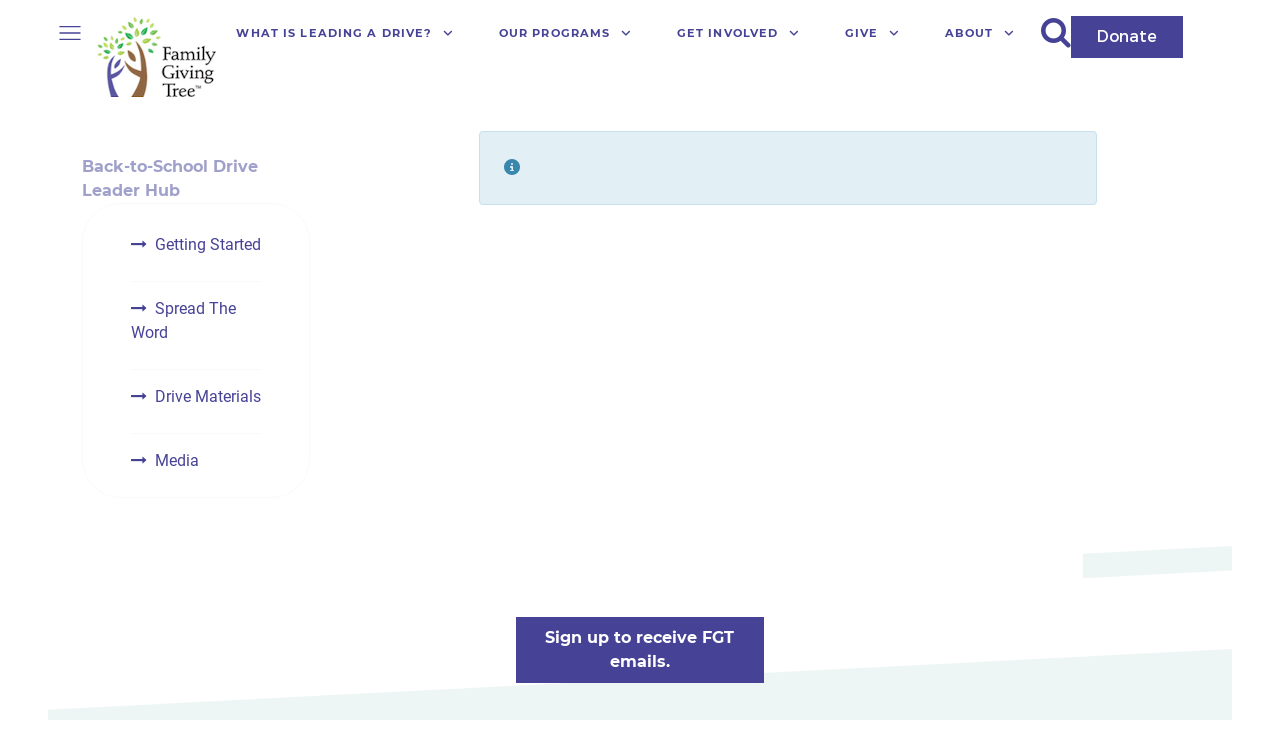

--- FILE ---
content_type: text/html; charset=utf-8
request_url: https://www.familygivingtree.org/bts-promote/media?id=46
body_size: 14830
content:
<!DOCTYPE html>
<html lang="en-GB" dir="ltr">
<head>
<meta name="viewport" content="width=device-width, initial-scale=1.0">
<meta http-equiv="X-UA-Compatible" content="IE=edge" />
<meta charset="utf-8">
<meta name="generator" content="MYOB">
<link rel="preload" href="/images/Logos/Screenshot%202025-04-17%20at%204.53.44 PM.png" as="image" fetchpriority="high" class="jchoptimize-auto-lcp">
<link rel="preload" href="/media/com_jchoptimize/cache/js/47d11d78724d14f0cb6df4ab9af74087b241112c674105246e3a15bc92d4ec5c.js" as="script">
<link href="/media/com_jchoptimize/cache/css/b29990cb64c4e1ec9d48579f3a86c7558fbb553f1c244fd2e5e43447814794da.css" media="all" rel="preload" as="style" onload="this.rel='stylesheet'">
<title>Volunteer Year Round</title>
<link href="/bts-promote/media?format=feed&amp;type=rss" rel="alternate" type="application/rss+xml" title="Volunteer Year Round">
<link href="/bts-promote/media?format=feed&amp;type=atom" rel="alternate" type="application/atom+xml" title="Volunteer Year Round">
<link href="https://www.familygivingtree.org/search-results?format=opensearch" rel="search" title="OpenSearch Family Giving Tree" type="application/opensearchdescription+xml">
<link href="https://familygivingtree.org/bts-promote/media?id=46" rel="canonical">
<script type="application/json" class="joomla-script-options new">{"joomla.jtext":{"MOD_FINDER_SEARCH_VALUE":"Search &hellip;","COM_FINDER_SEARCH_FORM_LIST_LABEL":"Search Results","JLIB_JS_AJAX_ERROR_OTHER":"An error has occurred while fetching the JSON data: HTTP %s status code.","JLIB_JS_AJAX_ERROR_PARSE":"A parse error has occurred while processing the following JSON data:<br><code style=\"color:inherit;white-space:pre-wrap;padding:0;margin:0;border:0;background:inherit;\">%s<\/code>"},"finder-search":{"url":"\/component\/finder\/?task=suggestions.suggest&format=json&tmpl=component&Itemid=101"},"system.paths":{"root":"","rootFull":"https:\/\/www.familygivingtree.org\/","base":"","baseFull":"https:\/\/www.familygivingtree.org\/"},"csrf.token":"c83dbd15220c062f14411d6bc8286a7a"}</script>
<!-- Global Site Tag (gtag.js) - Google Analytics -->
<link rel="apple-touch-icon" sizes="180x180" href="/favicons/apple-touch-icon.png">
<link rel="icon" type="image/png" sizes="32x32" href="/favicons/favicon-32x32.png">
<link rel="icon" type="image/png" sizes="16x16" href="/favicons/favicon-16x16.png">
<link rel="manifest" href="/favicons/site.webmanifest">
<link rel="mask-icon" href="/favicons/safari-pinned-tab.svg" color="#464296">
<link rel="shortcut icon" href="/favicons/favicon.ico">
<meta name="msapplication-TileColor" content="#464296">
<meta name="msapplication-config" content="/favicons/browserconfig.xml">
<meta name="theme-color" content="#ffffff">
<!-- Google Tag Manager 1-->
<!-- End Google Tag Manager -->
<!-- Google Tag Manager 2-->
<!-- End Google Tag Manager -->
<!-- BEGIN: Google Analytics -->
<!-- END: Google Analytics -->
<!-- BEGIN: Facebook -->
<!-- END: Facebook -->
<style class="jchoptimize-critical-css" data-id="89a08d72483024596c31bb32c16eb719ae233f03f0a357a7f8646b8e19005ad6">:root{--animate-duration:1s;--animate-delay:1s;--animate-repeat:1}</style>
<style class="jchoptimize-critical-css" data-id="89a08d72483024596c31bb32c16eb719436e1ea6da937aeb0900ce32a7ec2f90">body{margin:0}.jl-link,a{color:#439a86;text-decoration:none;cursor:pointer}audio,canvas,iframe,img,svg,video{vertical-align:middle}canvas,img,svg,video{max-width:100%;height:auto;box-sizing:border-box}iframe{border:0}address,dl,fieldset,figure,ol,p,pre,ul{margin:0 0 20px 0}*+address,*+dl,*+fieldset,*+figure,*+ol,*+p,*+pre,*+ul{margin-top:20px}ol,ul{padding-left:30px}ol>li>ol,ol>li>ul,ul>li>ol,ul>li>ul{margin:0}:root{--jl-breakpoint-s:640px;--jl-breakpoint-m:960px;--jl-breakpoint-l:1200px;--jl-breakpoint-xl:1600px}:root{--jl-leader-fill-content:.}:root{--jl-position-margin-offset:0px}@media print{*,::after,::before{background:0 0!important;color:#000!important;box-shadow:none!important;text-shadow:none!important}a,a:visited{text-decoration:underline}img,tr{page-break-inside:avoid}img{max-width:100%!important}}</style>
<style class="jchoptimize-critical-css" data-id="89a08d72483024596c31bb32c16eb7198a4739970b774f709c2e8c6e3d334f9f">.g-main-nav .g-dropdown,.g-main-nav .g-standard .g-dropdown .g-dropdown{position:absolute;top:auto;left:auto;opacity:0;visibility:hidden;overflow:hidden}.g-main-nav ul,#g-mobilemenu-container ul{margin:0;padding:0;list-style:none}html{height:100%;font-size:100%;-ms-text-size-adjust:100%;-webkit-text-size-adjust:100%;box-sizing:border-box}*,*::before,*::after{box-sizing:inherit}body{margin:0}#g-page-surround{min-height:100vh;position:relative;overflow:hidden}article,aside,details,footer,header,hgroup,main,nav,section,summary{display:block}a{background:transparent;text-decoration:none}img{height:auto;max-width:100%;display:inline-block;vertical-align:middle;border:0;-ms-interpolation-mode:bicubic}iframe,svg{max-width:100%}svg:not(:root){overflow:hidden}button,input,optgroup,select,textarea{color:inherit;font:inherit;margin:0}button{overflow:visible}button,select{text-transform:none}button,html input[type="button"],input[type="reset"],input[type="submit"]{-webkit-appearance:button;cursor:pointer}@media print{body{background:#fff !important;color:#000 !important}}.g-container{margin:0 auto;padding:0}.g-grid{display:flex;flex-flow:row wrap;list-style:none;margin:0;padding:0;text-rendering:optimizespeed}.g-block{flex:1;min-width:0;min-height:0}.size-10{flex:0 10%;width:10%}.size-55{flex:0 55%;width:55%}.size-100{width:100%;max-width:100%;flex-grow:0;flex-basis:100%}.g-main-nav:not(.g-menu-hastouch) .g-dropdown{z-index:10;top:-9999px}.g-main-nav:not(.g-menu-hastouch) .g-dropdown .g-dropdown{top:0}.g-main-nav .g-toplevel>li{display:inline-block;cursor:pointer;transition:background .2s ease-out,transform .2s ease-out}.g-main-nav .g-toplevel>li .g-menu-item-content{display:inline-block;vertical-align:middle;cursor:pointer}.g-main-nav .g-toplevel>li .g-menu-item-container{transition:transform .2s ease-out}.g-main-nav .g-toplevel>li.g-parent .g-menu-parent-indicator{display:inline-block;vertical-align:middle;line-height:normal}.g-main-nav .g-dropdown{transition:opacity .2s ease-out,transform .2s ease-out;z-index:1}.g-main-nav .g-sublevel>li{transition:background .2s ease-out,transform .2s ease-out}.g-main-nav .g-sublevel>li .g-menu-item-content{display:inline-block;vertical-align:middle;word-break:break-word}.g-main-nav .g-sublevel>li.g-parent .g-menu-item-content{margin-right:2rem}.g-main-nav .g-sublevel>li.g-parent .g-menu-parent-indicator{position:absolute;right:0.738rem;top:0.838rem;width:auto;text-align:center}.g-menu-item-container{display:block;position:relative}.g-main-nav .g-standard{position:relative}.g-main-nav .g-standard .g-sublevel>li{position:relative}.g-main-nav .g-standard .g-dropdown{top:100%}.g-main-nav .g-standard .g-dropdown.g-dropdown-left{right:0}.g-main-nav .g-standard .g-dropdown.g-dropdown-right{left:0}.g-main-nav .g-standard .g-dropdown .g-dropdown{top:0}.g-main-nav .g-standard .g-dropdown .g-dropdown.g-dropdown-right{left:100%;right:auto}.g-main-nav .g-standard .g-dropdown .g-block{flex-grow:0;flex-basis:100%}.g-main-nav .g-standard .g-go-back{display:none}.g-go-back.g-level-1{display:none}.g-go-back a span{display:none}ul,ol,dl{margin-top:1.5rem;margin-bottom:1.5rem}ul ul,ul ol,ul dl,ol ul,ol ol,ol dl,dl ul,dl ol,dl dl{margin-top:0;margin-bottom:0}ul{margin-left:1.5rem;padding:0}button,input[type="submit"]{cursor:pointer;user-select:none;vertical-align:middle;white-space:nowrap;border:inherit}.hide,body .g-offcanvas-hide{display:none}.center{text-align:center !important}.g-flushed{padding:0 !important}.g-flushed .g-content{padding:0;margin:0}.g-flushed .g-container{width:100%}#g-offcanvas{position:fixed;top:0;left:0;right:0;bottom:0;overflow-x:hidden;overflow-y:auto;text-align:left;display:none;-webkit-overflow-scrolling:touch}.g-offcanvas-toggle{display:block;position:absolute;top:0.7rem;left:0.7rem;z-index:10;line-height:1;cursor:pointer}.g-offcanvas-right #g-offcanvas{left:inherit}.g-offcanvas-right .g-offcanvas-toggle{left:inherit;right:0.7rem}.g-offcanvas-right #g-page-surround{right:0}</style>
<style class="jchoptimize-critical-css" data-id="89a08d72483024596c31bb32c16eb719c45b2a517f688ba98128a68d0a46a3e2">.g-content{margin:0.625rem;padding:1.5rem}.g-flushed .g-content{margin:0;padding:0}body{font-size:1rem;line-height:1.5}.flush,.g-flushed{margin:0 !important}.flush>.g-container,.flush>.g-content,.g-flushed>.g-container,.g-flushed>.g-content{margin:0 !important;padding:0 !important}html body{position:relative;color:#5c5a5a;background:#fff;-webkit-font-smoothing:antialiased;-moz-osx-font-smoothing:grayscale}html body #g-page-surround{background-color:#fff;margin:3rem}@media only all and (max-width:50.99rem){html body #g-page-surround{padding:0;margin:0.5rem}}@media print{#g-page-surround{background:#fff !important;color:#000 !important}}.g-logo{display:block;justify-content:center;position:relative;font-weight:900;font-size:1.2vw;box-shadow:none !important;line-height:normal}@media (max-width:108.3333333333rem){.g-logo{font-size:1.3rem}}@media only all and (max-width:50.99rem){.g-logo{margin-left:2rem}}.g-main-nav .g-toplevel>li>.g-menu-item-container,.g-main-nav .g-sublevel>li>.g-menu-item-container{padding:0.625rem 1.5rem;font-size:0.7vw;font-weight:700;line-height:1;letter-spacing:0.1em;white-space:normal;overflow-wrap:break-word;word-wrap:break-word;word-break:break-all;transition:0.35s ease}@media (max-width:100rem){.g-main-nav .g-toplevel>li>.g-menu-item-container,.g-main-nav .g-sublevel>li>.g-menu-item-container{font-size:0.7rem}}@media (min-width:2571.4285714286px){.g-main-nav .g-toplevel>li>.g-menu-item-container,.g-main-nav .g-sublevel>li>.g-menu-item-container{font-size:18px}}.g-main-nav .g-standard .g-dropdown{float:left}.g-main-nav .g-standard .g-dropdown{min-width:190px}.g-main-nav{z-index:20;font-family:"montserrat","Helvetica","Tahoma","Geneva","Arial",sans-serif;font-size:1rem;background:rgba(255,255,255,0)}@media only all and (min-width:76rem) and (max-width:87.99rem){.g-main-nav{white-space:nowrap}}.g-main-nav .g-standard .g-dropdown{padding-top:0.625rem;padding-bottom:0.625rem}.g-main-nav .g-toplevel{width:100%;display:flex;justify-content:center;text-transform:uppercase}.g-main-nav .g-toplevel>li>.g-menu-item-container{position:relative;transition:all 0.2s ease-in-out;top:0}@media only all and (min-width:51rem) and (max-width:75.99rem){.g-main-nav .g-toplevel>li>.g-menu-item-container{padding:0.625rem 0.45rem}}#g-navigation .g-main-nav .g-toplevel>li>.g-menu-item-container{color:#000}.g-main-nav .g-toplevel>li>.g-menu-item-container>.g-menu-item-content{word-break:normal;line-height:normal;font-weight:700}.g-main-nav .g-toplevel>li>.g-menu-item-container .g-menu-parent-indicator{vertical-align:middle}.g-main-nav .g-standard>.g-dropdown .g-dropdown,.g-main-nav .g-fullwidth>.g-dropdown .g-dropdown{top:0}.g-main-nav .g-dropdown{text-align:left;background:#464396}.g-main-nav .g-sublevel{padding:0}.g-main-nav .g-sublevel>li{margin:0;padding:0}.g-main-nav .g-sublevel>li>.g-menu-item-container{color:#fff !important}.g-main-nav .g-sublevel>li>.g-menu-item-container>.g-menu-item-content{display:inline-block;vertical-align:middle;word-break:normal;white-space:nowrap;line-height:normal}.g-main-nav .g-sublevel>li>.g-menu-item-container>.g-menu-item-content>.g-menu-item-title{padding-bottom:0.5rem}.g-main-nav .g-sublevel>li.g-parent .g-menu-parent-indicator{right:0.5rem;top:0.55rem;font-size:1.15rem}.g-main-nav .g-standard .g-dropdown{margin-left:3px}.g-main-nav .g-standard .g-dropdown:after{content:"";position:absolute;display:block;top:0;left:-3px;right:-3px;bottom:0;border-left:3px solid transparent;border-right:3px solid transparent;z-index:-1}.g-main-nav .g-standard>.g-dropdown{margin-left:0}.g-main-nav .g-standard>.g-dropdown,.g-main-nav .g-fullwidth>.g-dropdown{margin-top:0px}.g-main-nav .g-standard .g-dropdown{z-index:100;transition:none}.g-main-nav .g-standard .g-fade.g-dropdown{transition:opacity 0.3s ease-out,transform 0.3s ease-out}a{color:#464396;transition:all 0.2s}body{font-family:"roboto","Helvetica","Tahoma","Geneva","Arial",sans-serif;font-weight:400}#g-top{color:#5c5a5a;background:rgba(255,255,255,0)}@media print{#g-top{background:#fff !important;color:#000 !important}}#g-navigation{color:#5c5a5a;background:rgba(255,255,255,0)}#g-navigation .g-grid{align-items:center}@media print{#g-navigation{background:#fff !important;color:#000 !important}}#g-offcanvas{background:#464396;width:13rem;color:#fff}.g-offcanvas-toggle{display:none;font-size:1.5rem;background:transparent;color:#464396;width:40px;height:40px;line-height:24px;text-align:center;top:2.3rem;left:1.1rem;z-index:10001;direction:ltr;transition:all 0.4s}@media only all and (max-width:51rem){.g-offcanvas-toggle{display:block}}#g-offcanvas{padding-left:1.5rem}#g-offcanvas #g-mobilemenu-container{font-family:"roboto","Helvetica","Tahoma","Geneva","Arial",sans-serif;font-weight:bold;margin-top:0.625rem;margin-bottom:0.625rem;margin-left:-50%}#g-mobilemenu-container{margin:-2.125rem}.g-content{margin:0.625rem;padding:1.5rem}.g-flushed .g-content{margin:0;padding:0}body{font-size:1rem;line-height:1.5}.g-container{width:88rem}@media only all and (min-width:76rem) and (max-width:87.99rem){.g-container{width:76rem}}@media only all and (min-width:51rem) and (max-width:75.99rem){.g-container{width:51rem}}@media only all and (min-width:30.01rem) and (max-width:50.99rem){.g-container{width:30rem}}@media only all and (max-width:30rem){.g-container{width:100%}}@media only all and (max-width:50.99rem){.g-block{flex-grow:0;flex-basis:100%}}@media only all and (max-width:50.99rem){body [class*="size-"]{flex-grow:0;flex-basis:100%;max-width:100%}}@media only all and (max-width:50.99rem){@supports not (flex-wrap:wrap){.g-grid{display:block;flex-wrap:inherit}.g-block{display:block;flex:inherit}}}</style>
<style class="jchoptimize-critical-css" data-id="89a08d72483024596c31bb32c16eb719e63497f9c9c534b4820a92ac06e54268">iframe{border:0}</style>
<style class="jchoptimize-critical-css" data-id="89a08d72483024596c31bb32c16eb719b7b00ed62f819253dc08f153ad45b0d4">.fa{font-family:var(--fa-style-family,"Font Awesome 6 Free");font-weight:var(--fa-style,900)}.fas,[class^=icon-],[class*=\ icon-],.far,.fab,.icon-joomla,.fa-solid,.fa-regular,.fa-brands,.fa{-moz-osx-font-smoothing:grayscale;-webkit-font-smoothing:antialiased;display:var(--fa-display,inline-block);font-variant:normal;text-rendering:auto;font-style:normal;line-height:1}.fa-fw,.icon-fw{text-align:center;width:1.25em}.fa-bars,.fa-navicon{--fa:""}:root,:host{--fa-style-family-classic:"Font Awesome 6 Free";--fa-font-regular:normal 400 1em/1 "Font Awesome 6 Free"}:root,:host{--fa-style-family-classic:"Font Awesome 6 Free";--fa-font-solid:normal 900 1em/1 "Font Awesome 6 Free"}:root,:host{--fa-style-family-brands:"Font Awesome 6 Brands";--fa-font-brands:normal 400 1em/1 "Font Awesome 6 Brands"}</style>
<style class="jchoptimize-critical-css" data-id="89a08d72483024596c31bb32c16eb7192da016054984c433161c7bd8e5db095a">.fa{display:inline-block;font:normal normal normal 14px/1 FontAwesome;font-size:inherit;text-rendering:auto;-webkit-font-smoothing:antialiased;-moz-osx-font-smoothing:grayscale}.fa-fw{width:1.28571429em;text-align:center}</style>
<style class="jchoptimize-critical-css" data-id="89a08d72483024596c31bb32c16eb7191d35d653083b0b0b01f0e980e75b73e3">.g-content{margin:0.625rem;padding:1.5rem}.g-flushed .g-content{margin:0;padding:0}body{font-size:1rem;line-height:1.5}</style>
<style class="jchoptimize-critical-css" data-id="89a08d72483024596c31bb32c16eb719d9ebcafbb32439a4b96dd9570b5bf93d">#mobileButton{width:100% !important}#mobileMenuButton{position:absolute;z-index:9;background:transparent}#mobileMenuButton .mobileMenuButton{display:flex;gap:1rem;background:transparent}@media screen and (width < 861px){.menuBlock{display:none}}@media screen and (width>860px){#mobileMenuButton{display:none}}body{font-family:"roboto","helvetica",sans-serif}#g-navigation .g-main-nav .g-toplevel>li>.g-menu-item-container{color:#464396;padding:0.625rem 1.2rem}@media only screen and (min-width:816px) and (max-width:1814px){.logoBlock .g-content,.menuBlock .g-content{padding-bottom:0;margin-bottom:0}}@media only all and (max-width:1220px){.menuBlock{flex:0 50%;width:50%}}@media only all and (max-width:1200px){html body #g-page-surround{margin:4rem 1rem 1rem 1rem}}@media only screen and (min-width:816px){#g-navigation .g-block{flex:inherit;width:inherit}#g-navigation .g-grid{gap:2rem;justify-content:center;align-items:end}#g-navigation .g-grid a{margin-bottom:0}}@media only screen and (max-width:816px){#g-navigation .g-logo{margin-left:3rem}}@media only screen and (max-width:461px){#g-page-surround{width:96vw}}#g-page-surround{margin-top:1rem !important}</style>
</head>
<body class="gantry site com_content view-category layout-blog no-task dir-ltr itemid-701 outline-14 g-offcanvas-right g-default g-style-preset2">
<!-- Google Tag Manager (noscript) -->
<noscript><iframe src="https://www.googletagmanager.com/ns.html?id=GTM-WPVPZJF"
height="0" width="0" style="display:none;visibility:hidden"></iframe></noscript>
<!-- End Google Tag Manager (noscript) -->
<div id="g-offcanvas"  data-g-offcanvas-swipe="0" data-g-offcanvas-css3="1">
<div class="g-grid">
<div class="g-block size-100">
<div id="mobile-menu-8909-particle" class="g-content g-particle"> <div id="g-mobilemenu-container" data-g-menu-breakpoint="51rem"></div>
</div>
</div>
</div>
</div>
<div id="g-page-surround">
<div class="g-offcanvas-hide g-offcanvas-toggle" role="navigation" data-offcanvas-toggle aria-controls="g-offcanvas" aria-expanded="false"><i class="fa fa-fw fa-bars"></i></div>
<section id="g-top">
<div class="g-grid">
<div class="g-block size-100">
<div class="g-system-messages">
<div id="system-message-container">
</div>
</div>
</div>
</div>
</section>
<section id="g-navigation" class="g-flushed">
<div class="g-container"> <div class="g-grid">
<div id="mobileButton" class="g-block size-100">
<div id="custom-5663-particle" class="g-content g-particle"> <!--Off canvas menu-->
<div id="mobileMenuButton">
<button class="mobileMenuButton" id="menuOpener" aria-label="Mobile Menu" role="button" data-bs-toggle="offcanvas" data-bs-target="#offcanvasMenu" aria-controls="offcanvasMenu">
<div class="mobileMenuButtonIcon">
<svg width="32" height="32" viewBox="0 0 24 24">
<path fill="#464396" stroke="5" d="M4.5 17.27q-.213 0-.356-.145T4 16.768t.144-.356t.356-.143h15q.213 0 .356.144q.144.144.144.357t-.144.356t-.356.143zm0-4.77q-.213 0-.356-.144T4 11.999t.144-.356t.356-.143h15q.213 0 .356.144t.144.357t-.144.356t-.356.143zm0-4.77q-.213 0-.356-.143Q4 7.443 4 7.23t.144-.356t.356-.143h15q.213 0 .356.144T20 7.23t-.144.356t-.356.144z"/>
</svg>
</div>
</button>
</div>
</div>
</div>
</div>
<div class="g-grid">
<div class="g-block size-10 logoBlock">
<div id="logo-1359-particle" class="g-content g-particle"> <a href="/" class="g-logo" target="_self" title="" rel="home">
<img src="/images/Logos/Website%20logo%206-23%200.80.png" alt="Family Giving Tree" data-width="120" data-height="81">
</a>
</div>
</div>
<div class="g-block size-55 center menuBlock">
<div id="menu-2551-particle" class="g-content g-particle"> <nav class="g-main-nav" data-g-hover-expand="true">
<ul class="g-toplevel">
<li class="g-menu-item g-menu-item-type-component g-menu-item-1202 g-parent g-standard g-menu-item-link-parent ">
<a class="g-menu-item-container" href="/what-is-leading-a-drive">
<span class="g-menu-item-content">
<span class="g-menu-item-title">What is Leading A Drive?</span>
</span>
<span class="g-menu-parent-indicator" data-g-menuparent=""></span> </a>
<ul class="g-dropdown g-inactive g-fade g-dropdown-right">
<li class="g-dropdown-column">
<div class="g-grid">
<div class="g-block size-100">
<ul class="g-sublevel">
<li class="g-level-1 g-go-back">
<a class="g-menu-item-container" href="#" data-g-menuparent=""><span>Back</span></a>
</li>
<li class="g-menu-item g-menu-item-type-component g-menu-item-717  ">
<a class="g-menu-item-container" href="/what-is-leading-a-drive/drive-leader-essentials">
<span class="g-menu-item-content">
<span class="g-menu-item-title">Drive Essentials</span>
</span>
</a>
</li>
<li class="g-menu-item g-menu-item-type-alias g-menu-item-346  ">
<a class="g-menu-item-container" href="/our-programs/holiday/lead-a-drive-hwd-non">
<span class="g-menu-item-content">
<span class="g-menu-item-title">Register To Lead A Drive</span>
</span>
</a>
</li>
<li class="g-menu-item g-menu-item-type-component g-menu-item-2021  ">
<a class="g-menu-item-container" href="/what-is-leading-a-drive/helpful-tips">
<span class="g-menu-item-content">
<span class="g-menu-item-title">Helpful Tips</span>
</span>
</a>
</li>
<li class="g-menu-item g-menu-item-type-alias g-menu-item-809 g-parent g-menu-item-link-parent ">
<a class="g-menu-item-container" href="/hwd-promote">
<span class="g-menu-item-content">
<span class="g-menu-item-title">Drive Leader Hub</span>
</span>
<span class="g-menu-parent-indicator" data-g-menuparent=""></span> </a>
<ul class="g-dropdown g-inactive g-fade g-dropdown-right">
<li class="g-dropdown-column">
<div class="g-grid">
<div class="g-block size-100">
<ul class="g-sublevel">
<li class="g-level-2 g-go-back">
<a class="g-menu-item-container" href="#" data-g-menuparent=""><span>Back</span></a>
</li>
<li class="g-menu-item g-menu-item-type-alias g-menu-item-1393  ">
<a class="g-menu-item-container" href="/our-programs/holiday/journey-of-a-wish">
<span class="g-menu-item-content">
<span class="g-menu-item-title">How It Works</span>
</span>
</a>
</li>
</ul>
</div>
</div>
</li>
</ul>
</li>
<li class="g-menu-item g-menu-item-type-component g-menu-item-2209  ">
<a class="g-menu-item-container" href="/what-is-leading-a-drive/drive-timeline">
<span class="g-menu-item-content">
<span class="g-menu-item-title">Drive Timeline</span>
</span>
</a>
</li>
<li class="g-menu-item g-menu-item-type-alias g-menu-item-1274  ">
<a class="g-menu-item-container" href="/our-programs/holiday/hwd-faqs">
<span class="g-menu-item-content">
<span class="g-menu-item-title">Drive FAQs</span>
</span>
</a>
</li>
<li class="g-menu-item g-menu-item-type-component g-menu-item-1200  ">
<a class="g-menu-item-container" href="/what-is-leading-a-drive/drop-off-guidelines">
<span class="g-menu-item-content">
<span class="g-menu-item-title">Drop-off Information and Guidelines</span>
</span>
</a>
</li>
</ul>
</div>
</div>
</li>
</ul>
</li>
<li class="g-menu-item g-menu-item-type-component g-menu-item-1199 g-parent g-standard g-menu-item-link-parent ">
<a class="g-menu-item-container" href="/our-programs" title="Our Programs">
<span class="g-menu-item-content">
<span class="g-menu-item-title">Our Programs</span>
</span>
<span class="g-menu-parent-indicator" data-g-menuparent=""></span> </a>
<ul class="g-dropdown g-inactive g-fade g-dropdown-right">
<li class="g-dropdown-column">
<div class="g-grid">
<div class="g-block size-100">
<ul class="g-sublevel">
<li class="g-level-1 g-go-back">
<a class="g-menu-item-container" href="#" data-g-menuparent=""><span>Back</span></a>
</li>
<li class="g-menu-item g-menu-item-type-component g-menu-item-109 g-parent g-menu-item-link-parent ">
<a class="g-menu-item-container" href="/our-programs/holiday" title="Holiday Wish Drive">
<span class="g-menu-item-content">
<span class="g-menu-item-title">Holiday Wish Drive</span>
</span>
<span class="g-menu-parent-indicator" data-g-menuparent=""></span> </a>
<ul class="g-dropdown g-inactive g-fade g-dropdown-right">
<li class="g-dropdown-column">
<div class="g-grid">
<div class="g-block size-100">
<ul class="g-sublevel">
<li class="g-level-2 g-go-back">
<a class="g-menu-item-container" href="#" data-g-menuparent=""><span>Back</span></a>
</li>
<li class="g-menu-item g-menu-item-type-component g-menu-item-1424  ">
<a class="g-menu-item-container" href="/our-programs/holiday/local-events">
<span class="g-menu-item-content">
<span class="g-menu-item-title">Holiday Events</span>
</span>
</a>
</li>
<li class="g-menu-item g-menu-item-type-component g-menu-item-1204  ">
<a class="g-menu-item-container" href="/our-programs/holiday/lead-a-drive-hwd-non">
<span class="g-menu-item-content">
<span class="g-menu-item-title">Lead A Drive</span>
</span>
</a>
</li>
<li class="g-menu-item g-menu-item-type-component g-menu-item-1571  ">
<a class="g-menu-item-container" href="/our-programs/holiday/most-needed-gift-list">
<span class="g-menu-item-content">
<span class="g-menu-item-title">Most Needed Gift List</span>
</span>
</a>
</li>
<li class="g-menu-item g-menu-item-type-alias g-menu-item-1270  ">
<a class="g-menu-item-container" href="/what-is-leading-a-drive/drop-off-guidelines">
<span class="g-menu-item-content">
<span class="g-menu-item-title">Gift Drop-off Information</span>
</span>
</a>
</li>
<li class="g-menu-item g-menu-item-type-component g-menu-item-2046  ">
<a class="g-menu-item-container" href="/our-programs/holiday/sponsor-the-holiday-drive">
<span class="g-menu-item-content">
<span class="g-menu-item-title">Sponsor the Holiday Wish Drive</span>
</span>
</a>
</li>
<li class="g-menu-item g-menu-item-type-component g-menu-item-1209  ">
<a class="g-menu-item-container" href="/our-programs/holiday/journey-of-a-wish">
<span class="g-menu-item-content">
<span class="g-menu-item-title">How It Works</span>
</span>
</a>
</li>
<li class="g-menu-item g-menu-item-type-component g-menu-item-379  ">
<a class="g-menu-item-container" href="/our-programs/holiday/agencies-hwd">
<span class="g-menu-item-content">
<span class="g-menu-item-title">Agencies Served</span>
</span>
</a>
</li>
<li class="g-menu-item g-menu-item-type-component g-menu-item-320  ">
<a class="g-menu-item-container" href="/our-programs/holiday/hwd-faqs">
<span class="g-menu-item-content">
<span class="g-menu-item-title">FAQs</span>
</span>
</a>
</li>
<li class="g-menu-item g-menu-item-type-component g-menu-item-368  ">
<a class="g-menu-item-container" href="/our-programs/holiday/holiday-stories">
<span class="g-menu-item-content">
<span class="g-menu-item-title">Stories</span>
</span>
</a>
</li>
</ul>
</div>
</div>
</li>
</ul>
</li>
<li class="g-menu-item g-menu-item-type-component g-menu-item-113 g-parent g-menu-item-link-parent ">
<a class="g-menu-item-container" href="/our-programs/back-to-school">
<span class="g-menu-item-content">
<span class="g-menu-item-title">Back-to-School Drive</span>
</span>
<span class="g-menu-parent-indicator" data-g-menuparent=""></span> </a>
<ul class="g-dropdown g-inactive g-fade g-dropdown-right">
<li class="g-dropdown-column">
<div class="g-grid">
<div class="g-block size-100">
<ul class="g-sublevel">
<li class="g-level-2 g-go-back">
<a class="g-menu-item-container" href="#" data-g-menuparent=""><span>Back</span></a>
</li>
<li class="g-menu-item g-menu-item-type-alias g-menu-item-1203  ">
<a class="g-menu-item-container" href="/?Itemid=1205">
<span class="g-menu-item-content">
<span class="g-menu-item-title">Register to Lead A Drive</span>
</span>
</a>
</li>
<li class="g-menu-item g-menu-item-type-component g-menu-item-1206  ">
<a class="g-menu-item-container" href="/our-programs/back-to-school/lead-a-drive-bts-non">
<span class="g-menu-item-content">
<span class="g-menu-item-title">Lead a Drive</span>
</span>
</a>
</li>
<li class="g-menu-item g-menu-item-type-component g-menu-item-2045  ">
<a class="g-menu-item-container" href="/our-programs/back-to-school/sponsor-the-back-to-school-drive">
<span class="g-menu-item-content">
<span class="g-menu-item-title">Sponsor the Back-to-School Drive</span>
</span>
</a>
</li>
<li class="g-menu-item g-menu-item-type-component g-menu-item-1544  ">
<a class="g-menu-item-container" href="/our-programs/back-to-school/school-supply-list">
<span class="g-menu-item-content">
<span class="g-menu-item-title">School Supply List</span>
</span>
</a>
</li>
<li class="g-menu-item g-menu-item-type-component g-menu-item-205  ">
<a class="g-menu-item-container" href="/our-programs/back-to-school/journey-of-a-backpack">
<span class="g-menu-item-content">
<span class="g-menu-item-title">How It Works</span>
</span>
</a>
</li>
<li class="g-menu-item g-menu-item-type-component g-menu-item-385  ">
<a class="g-menu-item-container" href="/our-programs/back-to-school/schools-bts">
<span class="g-menu-item-content">
<span class="g-menu-item-title">Schools and Agencies Served</span>
</span>
</a>
</li>
<li class="g-menu-item g-menu-item-type-component g-menu-item-382  ">
<a class="g-menu-item-container" href="/our-programs/back-to-school/stories">
<span class="g-menu-item-content">
<span class="g-menu-item-title">Stories</span>
</span>
</a>
</li>
<li class="g-menu-item g-menu-item-type-component g-menu-item-1208  ">
<a class="g-menu-item-container" href="/our-programs/back-to-school/bts-faqs">
<span class="g-menu-item-content">
<span class="g-menu-item-title">FAQs</span>
</span>
</a>
</li>
</ul>
</div>
</div>
</li>
</ul>
</li>
<li class="g-menu-item g-menu-item-type-component g-menu-item-1414  ">
<a class="g-menu-item-container" href="/our-programs/need-help">
<span class="g-menu-item-content">
<span class="g-menu-item-title">Need Help?</span>
</span>
</a>
</li>
<li class="g-menu-item g-menu-item-type-url g-menu-item-1979  ">
<a class="g-menu-item-container" href="https://fgtstuff.printify.me/products" target="_blank" rel="noopener&#x20;noreferrer">
<span class="g-menu-item-content">
<span class="g-menu-item-title">FGT Merch</span>
</span>
</a>
</li>
</ul>
</div>
</div>
</li>
</ul>
</li>
<li class="g-menu-item g-menu-item-type-component g-menu-item-117 g-parent g-standard g-menu-item-link-parent ">
<a class="g-menu-item-container" href="/get-involved">
<span class="g-menu-item-content">
<span class="g-menu-item-title">Get Involved</span>
</span>
<span class="g-menu-parent-indicator" data-g-menuparent=""></span> </a>
<ul class="g-dropdown g-inactive g-fade g-dropdown-right">
<li class="g-dropdown-column">
<div class="g-grid">
<div class="g-block size-100">
<ul class="g-sublevel">
<li class="g-level-1 g-go-back">
<a class="g-menu-item-container" href="#" data-g-menuparent=""><span>Back</span></a>
</li>
<li class="g-menu-item g-menu-item-type-component g-menu-item-157  ">
<a class="g-menu-item-container" href="/get-involved/drive">
<span class="g-menu-item-content">
<span class="g-menu-item-title">Lead a Drive</span>
</span>
</a>
</li>
<li class="g-menu-item g-menu-item-type-component g-menu-item-2068  ">
<a class="g-menu-item-container" href="/get-involved/host-a-virtual-drive">
<span class="g-menu-item-content">
<span class="g-menu-item-title">Host a Virtual Drive</span>
</span>
</a>
</li>
<li class="g-menu-item g-menu-item-type-component g-menu-item-2078  ">
<a class="g-menu-item-container" href="/get-involved/donate-school-supplies">
<span class="g-menu-item-content">
<span class="g-menu-item-title">Donate School Supplies</span>
</span>
</a>
</li>
<li class="g-menu-item g-menu-item-type-component g-menu-item-1184  ">
<a class="g-menu-item-container" href="/get-involved/volunteer-today">
<span class="g-menu-item-content">
<span class="g-menu-item-title">Volunteer</span>
</span>
</a>
</li>
<li class="g-menu-item g-menu-item-type-component g-menu-item-134  ">
<a class="g-menu-item-container" href="/get-involved/become-a-partner">
<span class="g-menu-item-content">
<span class="g-menu-item-title">Become a Corporate Partner</span>
</span>
</a>
</li>
</ul>
</div>
</div>
</li>
</ul>
</li>
<li class="g-menu-item g-menu-item-type-alias g-menu-item-372 g-parent g-standard g-menu-item-link-parent ">
<a class="g-menu-item-container" href="/give-now/donate">
<span class="g-menu-item-content">
<span class="g-menu-item-title">Give</span>
</span>
<span class="g-menu-parent-indicator" data-g-menuparent=""></span> </a>
<ul class="g-dropdown g-inactive g-fade g-dropdown-left">
<li class="g-dropdown-column">
<div class="g-grid">
<div class="g-block size-100">
<ul class="g-sublevel">
<li class="g-level-1 g-go-back">
<a class="g-menu-item-container" href="#" data-g-menuparent=""><span>Back</span></a>
</li>
<li class="g-menu-item g-menu-item-type-component g-menu-item-118 g-parent g-menu-item-link-parent ">
<a class="g-menu-item-container" href="/give-now/donate">
<span class="g-menu-item-content">
<span class="g-menu-item-title">Ways to Donate</span>
</span>
<span class="g-menu-parent-indicator" data-g-menuparent=""></span> </a>
<ul class="g-dropdown g-inactive g-fade g-dropdown-right">
<li class="g-dropdown-column">
<div class="g-grid">
<div class="g-block size-100">
<ul class="g-sublevel">
<li class="g-level-2 g-go-back">
<a class="g-menu-item-container" href="#" data-g-menuparent=""><span>Back</span></a>
</li>
<li class="g-menu-item g-menu-item-type-url g-menu-item-1499  ">
<a class="g-menu-item-container" href="https://give.familygivingtree.org/campaign/699317/donate">
<span class="g-menu-item-content">
<span class="g-menu-item-title">One-Time Donation</span>
</span>
</a>
</li>
<li class="g-menu-item g-menu-item-type-url g-menu-item-1500  ">
<a class="g-menu-item-container" href="https://give.familygivingtree.org/campaign/community-champions/c331002">
<span class="g-menu-item-content">
<span class="g-menu-item-title">Community Champion/Monthly</span>
</span>
</a>
</li>
<li class="g-menu-item g-menu-item-type-component g-menu-item-1266  ">
<a class="g-menu-item-container" href="/give-now/donate/donor-advised-funds">
<span class="g-menu-item-content">
<span class="g-menu-item-title">Donor Advised Funds</span>
</span>
</a>
</li>
<li class="g-menu-item g-menu-item-type-component g-menu-item-1267  ">
<a class="g-menu-item-container" href="/give-now/donate/donate-stock">
<span class="g-menu-item-content">
<span class="g-menu-item-title">Donate Stock</span>
</span>
</a>
</li>
<li class="g-menu-item g-menu-item-type-component g-menu-item-1562  ">
<a class="g-menu-item-container" href="/give-now/donate/legacy-giving">
<span class="g-menu-item-content">
<span class="g-menu-item-title">Legacy Giving</span>
</span>
</a>
</li>
<li class="g-menu-item g-menu-item-type-component g-menu-item-1501  ">
<a class="g-menu-item-container" href="/give-now/donate/fundraiser">
<span class="g-menu-item-content">
<span class="g-menu-item-title">Host A Fundraiser</span>
</span>
</a>
</li>
<li class="g-menu-item g-menu-item-type-component g-menu-item-1269  ">
<a class="g-menu-item-container" href="/give-now/donate/employer-matching">
<span class="g-menu-item-content">
<span class="g-menu-item-title">Employer Matching</span>
</span>
</a>
</li>
</ul>
</div>
</div>
</li>
</ul>
</li>
<li class="g-menu-item g-menu-item-type-component g-menu-item-1508  ">
<a class="g-menu-item-container" href="/give-now/make-an-in-kind-donation">
<span class="g-menu-item-content">
<span class="g-menu-item-title">Make an In-kind Donation</span>
</span>
</a>
</li>
<li class="g-menu-item g-menu-item-type-url g-menu-item-389  ">
<a class="g-menu-item-container" href="http://fgt.tfaforms.net/452582" target="_blank" rel="noopener&#x20;noreferrer">
<span class="g-menu-item-content">
<span class="g-menu-item-title">Request Donation Receipt</span>
</span>
</a>
</li>
</ul>
</div>
</div>
</li>
</ul>
</li>
<li class="g-menu-item g-menu-item-type-component g-menu-item-102 g-parent g-standard g-menu-item-link-parent ">
<a class="g-menu-item-container" href="/about">
<span class="g-menu-item-content">
<span class="g-menu-item-title">About</span>
</span>
<span class="g-menu-parent-indicator" data-g-menuparent=""></span> </a>
<ul class="g-dropdown g-inactive g-fade g-dropdown-left">
<li class="g-dropdown-column">
<div class="g-grid">
<div class="g-block size-100">
<ul class="g-sublevel">
<li class="g-level-1 g-go-back">
<a class="g-menu-item-container" href="#" data-g-menuparent=""><span>Back</span></a>
</li>
<li class="g-menu-item g-menu-item-type-alias g-menu-item-104 g-parent g-menu-item-link-parent ">
<a class="g-menu-item-container" href="/about">
<span class="g-menu-item-content">
<span class="g-menu-item-title">What We Do</span>
</span>
<span class="g-menu-parent-indicator" data-g-menuparent=""></span> </a>
<ul class="g-dropdown g-inactive g-fade g-dropdown-left">
<li class="g-dropdown-column">
<div class="g-grid">
<div class="g-block size-100">
<ul class="g-sublevel">
<li class="g-level-2 g-go-back">
<a class="g-menu-item-container" href="#" data-g-menuparent=""><span>Back</span></a>
</li>
<li class="g-menu-item g-menu-item-type-component g-menu-item-356  ">
<a class="g-menu-item-container" href="/about/what-we-do/holiday-wish-drive-back-to-school-drive">
<span class="g-menu-item-content">
<span class="g-menu-item-title">Spreading Joy</span>
</span>
</a>
</li>
<li class="g-menu-item g-menu-item-type-component g-menu-item-203  ">
<a class="g-menu-item-container" href="/about/what-we-do/mission-vision">
<span class="g-menu-item-content">
<span class="g-menu-item-title">Mission Vision Values</span>
</span>
</a>
</li>
<li class="g-menu-item g-menu-item-type-component g-menu-item-564  ">
<a class="g-menu-item-container" href="/about/what-we-do/faqs">
<span class="g-menu-item-content">
<span class="g-menu-item-title">FAQs</span>
</span>
</a>
</li>
<li class="g-menu-item g-menu-item-type-component g-menu-item-1275  ">
<a class="g-menu-item-container" href="/about/what-we-do/our-history">
<span class="g-menu-item-content">
<span class="g-menu-item-title">Our History</span>
</span>
</a>
</li>
<li class="g-menu-item g-menu-item-type-alias g-menu-item-1341  ">
<a class="g-menu-item-container" href="/blog">
<span class="g-menu-item-content">
<span class="g-menu-item-title">Blog</span>
</span>
</a>
</li>
</ul>
</div>
</div>
</li>
</ul>
</li>
<li class="g-menu-item g-menu-item-type-component g-menu-item-1164  ">
<a class="g-menu-item-container" href="/about/our-team">
<span class="g-menu-item-content">
<span class="g-menu-item-title">Our Team</span>
</span>
</a>
</li>
<li class="g-menu-item g-menu-item-type-component g-menu-item-1321  ">
<a class="g-menu-item-container" href="/about/job-openings">
<span class="g-menu-item-content">
<span class="g-menu-item-title">Careers</span>
</span>
</a>
</li>
<li class="g-menu-item g-menu-item-type-component g-menu-item-1220  ">
<a class="g-menu-item-container" href="/about/who-we-work-with">
<span class="g-menu-item-content">
<span class="g-menu-item-title">Communities We Serve</span>
</span>
</a>
</li>
<li class="g-menu-item g-menu-item-type-component g-menu-item-363 g-parent g-menu-item-link-parent ">
<a class="g-menu-item-container" href="/about/financials">
<span class="g-menu-item-content">
<span class="g-menu-item-title">Financials</span>
</span>
<span class="g-menu-parent-indicator" data-g-menuparent=""></span> </a>
<ul class="g-dropdown g-inactive g-fade g-dropdown-left">
<li class="g-dropdown-column">
<div class="g-grid">
<div class="g-block size-100">
<ul class="g-sublevel">
<li class="g-level-2 g-go-back">
<a class="g-menu-item-container" href="#" data-g-menuparent=""><span>Back</span></a>
</li>
<li class="g-menu-item g-menu-item-type-url g-menu-item-364  ">
<a class="g-menu-item-container" href="http://fgt.tfaforms.net/452582" target="_blank" rel="noopener&#x20;noreferrer">
<span class="g-menu-item-content">
<span class="g-menu-item-title">In-kind Donation Receipt</span>
</span>
</a>
</li>
<li class="g-menu-item g-menu-item-type-component g-menu-item-434  ">
<a class="g-menu-item-container" href="/about/financials/privacy-policy">
<span class="g-menu-item-content">
<span class="g-menu-item-title">Privacy Policy</span>
</span>
</a>
</li>
</ul>
</div>
</div>
</li>
</ul>
</li>
<li class="g-menu-item g-menu-item-type-component g-menu-item-985 g-parent g-menu-item-link-parent ">
<a class="g-menu-item-container" href="/about/dei">
<span class="g-menu-item-content">
<span class="g-menu-item-title">Diversity, Equity and Inclusion</span>
</span>
<span class="g-menu-parent-indicator" data-g-menuparent=""></span> </a>
<ul class="g-dropdown g-inactive g-fade g-dropdown-left">
<li class="g-dropdown-column">
<div class="g-grid">
<div class="g-block size-100">
<ul class="g-sublevel">
<li class="g-level-2 g-go-back">
<a class="g-menu-item-container" href="#" data-g-menuparent=""><span>Back</span></a>
</li>
<li class="g-menu-item g-menu-item-type-component g-menu-item-1135  ">
<a class="g-menu-item-container" href="/about/dei/dei-policy">
<span class="g-menu-item-content">
<span class="g-menu-item-title">DEI Policy</span>
</span>
</a>
</li>
<li class="g-menu-item g-menu-item-type-component g-menu-item-1153  ">
<a class="g-menu-item-container" href="/about/dei/dei-in-practice">
<span class="g-menu-item-content">
<span class="g-menu-item-title">DEI in Practice</span>
</span>
</a>
</li>
</ul>
</div>
</div>
</li>
</ul>
</li>
<li class="g-menu-item g-menu-item-type-alias g-menu-item-1365  ">
<a class="g-menu-item-container" href="/contact-us">
<span class="g-menu-item-content">
<span class="g-menu-item-title">Contact</span>
</span>
</a>
</li>
</ul>
</div>
</div>
</li>
</ul>
</li>
</ul>
</nav>
</div>
</div>
<div class="g-block size-10 searchPop">
<div class="g-content">
<div class="platform-content"><div class="headersearch moduletable ">
<div id="mod-custom310" class="mod-custom custom">
<i class="fa fa-search" aria-hidden="true"></i></div>
</div></div>
</div>
</div>
<div class="g-block size-13 donateButton">
<div class="g-content">
<div class="platform-content"><div class="donateother moduletable ">
<div class="gtranslate_wrapper" id="gt-wrapper-349"></div></div></div>
</div>
</div>
<div class="g-block size-12 donateButton">
<div class="g-content">
<div class="platform-content"><div class="donate moduletable ">
<div id="mod-custom295" class="mod-custom custom">
<p><a href="https://give.familygivingtree.org/campaign/699317/donate" target="_blank" rel="noopener" class="button">Donate</a></p></div>
</div></div>
</div>
</div>
</div>
<div class="g-grid">
<div class="g-block size-100">
<div class="spacer"></div>
</div>
</div>
</div>
</section>
<section id="g-container-main" class="g-wrapper">
<div class="g-grid">
<div class="g-block size-25">
<aside id="g-sidebar">
<div class="g-grid">
<div class="g-block size-100">
<div class="g-content">
<div class="platform-content"><div class="sidebar-a moduletable ">
<h3 class="g-title">Back-to-School Drive Leader Hub</h3> <ul class="nav menu mod-list ">
<li class="nav-item item-698"><a href="/bts-promote/getting-started" >Getting Started</a></li><li class="nav-item item-700"><a href="/bts-promote/spread-the-word" >Spread The Word</a></li><li class="nav-item item-699"><a href="/bts-promote/drive-materials" >Drive Materials</a></li><li class="nav-item item-701 current active"><a href="/bts-promote/media" aria-current="location">Media</a></li></ul>
</div></div>
</div>
</div>
</div>
</aside>
</div>
<div class="g-block size-75">
<main id="g-mainbar" class="section-horizontal-paddings" role="main">
<div class="g-grid">
<div class="g-block size-100">
<div class="g-content">
<div class="platform-content container"><div class="row"><div class="col"><div class="com-content-category-blog blog">
<div class="alert alert-info">
<span class="icon-info-circle" aria-hidden="true"></span><span class="visually-hidden">Info</span>
</div>
</div></div></div></div>
</div>
</div>
</div>
</main>
</div>
</div>
</section>
<section id="g-container-footer" class="g-wrapper">
<div class="g-grid">
<div class="g-block size-100">
<footer id="g-footer" class="section-horizontal-paddings section-vertical-paddings medpaddingbottom">
<div class="g-grid">
<div class="g-block  size-33-3">
<div class="spacer"></div>
</div>
<div class="g-block  size-33-3" style="text-align&#x3A;center&#x3B;">
<div class="g-content">
<div class="platform-content"><div class="sign-up moduletable ">
<div id="mod-custom351" class="mod-custom custom">
<div id="emailSignUp" class="button">Sign up to receive FGT emails.</div></div>
</div></div>
</div>
</div>
<div class="g-block  size-33-3">
<div class="spacer"></div>
</div>
</div>
<div class="g-grid">
<div class="g-block size-100">
<div class="spacer"></div>
</div>
</div>
<div class="g-grid">
<div class="g-block size-100 largepaddingtop largepaddingbottom">
<div id="simplemenu-2186-particle" class="g-content g-particle"> <div class="g-simplemenu-particle ">
<div class="g-simplemenu-container">
<h6>About</h6>
<ul class="g-simplemenu">
<li>
<a target="_self" href="/our-programs" title="Programs">Programs</a>
</li>
<li>
<a target="_self" href="/about" title="Who We Are">Who We Are</a>
</li>
<li>
<a target="_self" href="https://familygivingtree.org/about/dei" title="DEI">DEI</a>
</li>
<li>
<a target="_blank" href="/blog" title="Blog">Blog</a>
</li>
</ul>
</div>
<div class="g-simplemenu-container">
<h6>Get Involved</h6>
<ul class="g-simplemenu">
<li>
<a target="_self" href="/give-now/donate" title="Give">Give</a>
</li>
<li>
<a target="_self" href="/get-involved?view=article&amp;id=16:get-involved&amp;catid=11" title="Volunteer">Volunteer</a>
</li>
<li>
<a target="_self" href="https://familygivingtree.org/get-involved/drive" title="Lead a Drive">Lead a Drive</a>
</li>
<li>
<a target="_self" href="https://familygivingtree.org/get-involved/become-a-partner" title="Partnership">Partnership</a>
</li>
</ul>
</div>
<div class="g-simplemenu-container">
<h6>Information</h6>
<ul class="g-simplemenu">
<li>
<a target="_self" href="/about/financials" title="Financial">Financial</a>
</li>
<li>
<a target="_self" href="/about/financials/privacy-policy" title="Privacy">Privacy</a>
</li>
<li>
<a target="_self" href="/contact-us" title="Contact">Contact</a>
</li>
</ul>
</div>
<div class="g-simplemenu-container">
<h6>Family Giving Tree</h6>
<ul class="g-simplemenu">
<li>
<a target="_self" href="https://familygivingtree.org/index.php?option=com_rsform&amp;view=rsform&amp;formId=3" title="280 Martin Ave., Ste. 6, Santa Clara, CA 95050">280 Martin Ave., Ste. 6, Santa Clara, CA 95050</a>
</li>
<li>
<a target="_self" href="https://familygivingtree.org/index.php?option=com_rsform&amp;view=rsform&amp;formId=3" title="(408) 946-3111">(408) 946-3111</a>
</li>
<li>
<a target="_self" href="https://familygivingtree.org/index.php?option=com_rsform&amp;view=rsform&amp;formId=3" title="info@familygivingtree.org">info@familygivingtree.org</a>
</li>
</ul>
</div>
</div>
</div>
</div>
</div>
</footer>
<section id="g-copyright" class="section-horizontal-paddings">
<div class="g-grid">
<div class="g-block size-13">
<div id="logo-1577-particle" class="g-content g-particle"> <a href="/" class="" target="_self" title="phoenix" rel="home">
<img src="/images/Logos/FGT-logo-2015-vert-cmyk-NO-TAG%204x4-transparent.png" alt="phoenix" data-width="288" data-height="334">
</a>
</div>
</div>
<div class="g-block size-13">
<div id="logo-2296-particle" class="g-content g-particle"> <a href="https://www.charitynavigator.org/ein/770284682" class="g-logo" target="_blank" title="Charity Navigator" >
<img src="/images/Logos/charityNavigator-logo-small.jpg" alt="Charity Navigator" data-width="200" data-height="100">
</a>
</div>
</div>
<div class="g-block size-13" style="max-width&#x3A;200px&#x3B;margin&#x3A;auto&#x3B;">
<div id="logo-8000-particle" class="g-content g-particle"> <a href="https://app.candid.org/profile/8229326/the-family-giving-tree-77-0284682" class="g-logo" target="_blank" title="" >
<img src="/images/Logos/Screenshot%202025-04-17%20at%204.53.44 PM.png" alt="phoenix" data-width="778" data-height="786">
</a>
</div>
</div>
<div class="g-block size-41 center">
<div id="copyright-4968-particle" class="g-content g-particle">            &copy;
        2026
    Family Giving Tree | All Rights Reserved | Federal Tax ID #77-0284682 <br> <a href="/login"> Admin Login</a>
</div>
</div>
<div class="g-block size-20 footerSocial">
<div id="social-6611-particle" class="g-content g-particle"> <div class="g-social ">
<div class="g-social-items Z">
<a target="_blank" href="https://www.facebook.com/familygivingtree" title="Visit Us on Facebook" aria-label="Visit Us on Facebook" style="font-size:24px;">
<span class="fa fa-facebook fa-fw"></span> </a>
<a target="_blank" href="https://www.instagram.com/familygivingtree/" title="Visit Us on Instagram" aria-label="Visit Us on Instagram" style="font-size:24px;">
<span class="fa fa-instagram fa-fw"></span> </a>
<a target="_blank" href="https://www.linkedin.com/company/the-family-giving-tree" title="Follow Us on LinkedIn" aria-label="Follow Us on LinkedIn" style="font-size:24px;">
<span class="fa fa-linkedin fa-fw"></span> </a>
<a target="_blank" href="https://www.youtube.com/@FamilyGivingTree" title="YouTube" aria-label="YouTube" style="font-size:24px;">
<span class="fa fa-youtube-play"></span> </a>
</div>
</div>
</div>
</div>
</div>
<div class="g-grid">
<div id="offcanvasMenu" class="g-block size-100">
<div id="custom-4680-particle" class="g-content g-particle"> <!-- Offcanvas Menu -->
<div class="offcanvas offcanvas-start" tabindex="-1" id="offcanvasMenu" aria-labelledby="offcanvasMenuLabel">
<div class="offcanvas-header">
<button type="button" class="btn-close" data-bs-dismiss="offcanvas" aria-label="Close"></button>
</div>
<div class="offcanvas-body">
<!-- START: Modules Anywhere --><!-- END: Modules Anywhere -->
</div>
</div>
</div>
</div>
</div>
</section>
</div>
</div>
</section>
</div>
<!--Donate Code-->
<div class="hider"></div>
<!-- Facebook Pixel Code -->
<noscript>
<img height="1" src="https://www.facebook.com/tr?id=445469983100387&ev=PageView&noscript=1" style="display:none"
         width="1"/>
</noscript>
<!-- End Facebook Pixel Code -->
<div data-id="1" 
	class="eb-inst eb-hide eb-custom eb-1 "
	data-options='{"trigger":"onClick","trigger_selector":".searchPop","delay":0,"early_trigger":false,"scroll_depth":"percentage","scroll_depth_value":80,"firing_frequency":1,"reverse_scroll_close":false,"threshold":0,"close_out_viewport":false,"exit_timer":1000,"idle_time":10000,"close_on_esc":false,"animation_open":"fadeInUp","animation_close":"fadeOut","animation_duration":300,"disable_page_scroll":false,"test_mode":false,"debug":false,"ga_tracking":false,"ga_tracking_id":0,"ga_tracking_event_category":"EngageBox","ga_tracking_event_label":"Box #1 - Search Popup","auto_focus":false}'
	data-type='popup'
		>
<button type="button" data-ebox-cmd="close" class="eb-close placement-outside" aria-label="Close">
<img alt="close popup button">
<span aria-hidden="true">&times;</span>
</button>
<div class="eb-dialog " role="dialog" aria-modal="true" id="dialog1" aria-label="dialog1">
<button type="button" data-ebox-cmd="close" class="eb-close placement-inside" aria-label="Close">
<img alt="close popup button">
<span aria-hidden="true">&times;</span>
</button>
<div class="eb-container">
<div class="eb-content">
<!-- START: Modules Anywhere --><div class="moduletable ">
<form class="mod-finder js-finder-searchform form-search" action="/search-results" method="get" role="search">
<label for="mod-finder-searchword286" class="finder">Search</label><div class="mod-finder__search input-group"><input type="text" name="q" id="mod-finder-searchword286" class="js-finder-search-query form-control" value="" placeholder="Search &hellip;"><button class="btn btn-primary" type="submit"><span class="icon-search icon-white" aria-hidden="true"></span> Search</button></div>
</form>
</div>
<!-- END: Modules Anywhere -->	</div>
</div>
</div>
</div>
<div data-id="3" 
	class="eb-inst eb-hide eb-iframe eb-3 "
	data-options='{"trigger":"onPageLoad","trigger_selector":"","delay":500,"early_trigger":false,"scroll_depth":"percentage","scroll_depth_value":80,"firing_frequency":1,"reverse_scroll_close":false,"threshold":0,"close_out_viewport":false,"exit_timer":1000,"idle_time":10000,"close_on_esc":false,"animation_open":"fadeInUp","animation_close":"fadeOut","animation_duration":300,"disable_page_scroll":false,"test_mode":false,"debug":false,"ga_tracking":false,"ga_tracking_id":0,"ga_tracking_event_category":"EngageBox","ga_tracking_event_label":"Box #3 - Community Champion","auto_focus":false}'
	data-type='popup'
		>
<button type="button" data-ebox-cmd="close" class="eb-close placement-outside" aria-label="Close">
<img alt="close popup button">
<span aria-hidden="true">&times;</span>
</button>
<div class="eb-dialog " role="dialog" aria-modal="true" id="dialog3" aria-label="dialog3">
<button type="button" data-ebox-cmd="close" class="eb-close placement-inside" aria-label="Close">
<img alt="close popup button">
<span aria-hidden="true">&times;</span>
</button>
<div class="eb-container">
<div class="eb-header">
					Community Champion				</div>
<div class="eb-content">
<div class="eb-content-header">
</div>
<div class="eb-content-wrap">
</div>
</div>
</div>
</div>
</div>
<div data-id="4" 
	class="eb-inst eb-hide eb-iframe eb-4 "
	data-options='{"trigger":"onClick","trigger_selector":"#emailSignUp","delay":0,"early_trigger":false,"scroll_depth":"percentage","scroll_depth_value":80,"firing_frequency":1,"reverse_scroll_close":false,"threshold":0,"close_out_viewport":false,"exit_timer":1000,"idle_time":10000,"close_on_esc":false,"animation_open":"fadeInUp","animation_close":"fadeOut","animation_duration":300,"disable_page_scroll":false,"test_mode":false,"debug":false,"ga_tracking":false,"ga_tracking_id":0,"ga_tracking_event_category":"EngageBox","ga_tracking_event_label":"Box #4 - Email Sign Up","auto_focus":false}'
	data-type='popup'
		>
<button type="button" data-ebox-cmd="close" class="eb-close placement-outside" aria-label="Close">
<img alt="close popup button">
<span aria-hidden="true">&times;</span>
</button>
<div class="eb-dialog " role="dialog" aria-modal="true" id="dialog4" aria-label="dialog4">
<button type="button" data-ebox-cmd="close" class="eb-close placement-inside" aria-label="Close">
<img alt="close popup button">
<span aria-hidden="true">&times;</span>
</button>
<div class="eb-container">
<div class="eb-content">
<div class="eb-content-header">
</div>
<div class="eb-content-wrap">
</div>
</div>
</div>
</div>
</div>
<div data-id="6" 
	class="eb-inst eb-hide eb-custom eb-6 offcanvasMenu"
	data-options='{"trigger":"onClick","trigger_selector":".mobileMenuButton","delay":0,"early_trigger":false,"scroll_depth":"percentage","scroll_depth_value":80,"firing_frequency":1,"reverse_scroll_close":false,"threshold":0,"close_out_viewport":false,"exit_timer":1000,"idle_time":10000,"close_on_esc":false,"animation_open":"slideInLeft","animation_close":"slideOutLeft","animation_duration":300,"disable_page_scroll":false,"test_mode":false,"debug":false,"ga_tracking":false,"ga_tracking_id":0,"ga_tracking_event_category":"EngageBox","ga_tracking_event_label":"Box #6 - Offcanvas menu","auto_focus":false}'
	data-type='pageslide'
	style="z-index:999;"	>
<button type="button" data-ebox-cmd="close" class="eb-close placement-outside" aria-label="Close">
<img alt="close popup button">
<span aria-hidden="true">&times;</span>
</button>
<div class="eb-dialog " role="dialog" aria-modal="true" id="dialog6" aria-label="dialog6">
<button type="button" data-ebox-cmd="close" class="eb-close placement-inside" aria-label="Close">
<img alt="close popup button">
<span aria-hidden="true">&times;</span>
</button>
<div class="eb-container">
<div class="eb-content">
<!-- START: Modules Anywhere --><div class=" moduletable ">
<ul class="nav menu mod-list ">
<li class="nav-item item-1202 deeper parent"><a href="/what-is-leading-a-drive" >What is Leading A Drive?</a><ul class="nav-child unstyled small"><li class="nav-item item-717"><a href="/what-is-leading-a-drive/drive-leader-essentials" >Drive Essentials</a></li><li class="nav-item item-346"><a href="/our-programs/holiday/lead-a-drive-hwd-non" >Register To Lead A Drive</a></li><li class="nav-item item-2021"><a href="/what-is-leading-a-drive/helpful-tips" >Helpful Tips</a></li><li class="nav-item item-809 deeper parent"><a href="/hwd-promote" >Drive Leader Hub</a><ul class="nav-child unstyled small"><li class="nav-item item-1393"><a href="/our-programs/holiday/journey-of-a-wish" >How It Works</a></li></ul></li><li class="nav-item item-2209"><a href="/what-is-leading-a-drive/drive-timeline" >Drive Timeline</a></li><li class="nav-item item-1274"><a href="/our-programs/holiday/hwd-faqs" >Drive FAQs</a></li><li class="nav-item item-1200"><a href="/what-is-leading-a-drive/drop-off-guidelines" >Drop-off Information and Guidelines</a></li></ul></li><li class="nav-item item-1199 deeper parent"><a href="/our-programs" >Our Programs</a><ul class="nav-child unstyled small"><li class="nav-item item-109 deeper parent"><a href="/our-programs/holiday" >Holiday Wish Drive</a><ul class="nav-child unstyled small"><li class="nav-item item-1424"><a href="/our-programs/holiday/local-events" >Holiday Events</a></li><li class="nav-item item-1204"><a href="/our-programs/holiday/lead-a-drive-hwd-non" >Lead A Drive</a></li><li class="nav-item item-1571"><a href="/our-programs/holiday/most-needed-gift-list" >Most Needed Gift List</a></li><li class="nav-item item-1270"><a href="/what-is-leading-a-drive/drop-off-guidelines" >Gift Drop-off Information</a></li><li class="nav-item item-2046"><a href="/our-programs/holiday/sponsor-the-holiday-drive" >Sponsor the Holiday Wish Drive</a></li><li class="nav-item item-1209"><a href="/our-programs/holiday/journey-of-a-wish" >How It Works</a></li><li class="nav-item item-379"><a href="/our-programs/holiday/agencies-hwd" >Agencies Served</a></li><li class="nav-item item-320"><a href="/our-programs/holiday/hwd-faqs" >FAQs</a></li><li class="nav-item item-368"><a href="/our-programs/holiday/holiday-stories" >Stories</a></li></ul></li><li class="nav-item item-113 deeper parent"><a href="/our-programs/back-to-school" >Back-to-School Drive</a><ul class="nav-child unstyled small"><li class="nav-item item-1203"><a href="/?Itemid=1205" >Register to Lead A Drive</a></li><li class="nav-item item-1206"><a href="/our-programs/back-to-school/lead-a-drive-bts-non" >Lead a Drive</a></li><li class="nav-item item-2045"><a href="/our-programs/back-to-school/sponsor-the-back-to-school-drive" >Sponsor the Back-to-School Drive</a></li><li class="nav-item item-1544"><a href="/our-programs/back-to-school/school-supply-list" >School Supply List</a></li><li class="nav-item item-205"><a href="/our-programs/back-to-school/journey-of-a-backpack" >How It Works</a></li><li class="nav-item item-385"><a href="/our-programs/back-to-school/schools-bts" >Schools and Agencies Served</a></li><li class="nav-item item-382"><a href="/our-programs/back-to-school/stories" >Stories</a></li><li class="nav-item item-1208"><a href="/our-programs/back-to-school/bts-faqs" >FAQs</a></li></ul></li><li class="nav-item item-1414"><a href="/our-programs/need-help" >Need Help?</a></li><li class="nav-item item-1979"><a href="https://fgtstuff.printify.me/products" target="_blank" rel="noopener noreferrer">FGT Merch</a></li></ul></li><li class="nav-item item-117 deeper parent"><a href="/get-involved" >Get Involved</a><ul class="nav-child unstyled small"><li class="nav-item item-157"><a href="/get-involved/drive" >Lead a Drive</a></li><li class="nav-item item-2068"><a href="/get-involved/host-a-virtual-drive" >Host a Virtual Drive</a></li><li class="nav-item item-2078"><a href="/get-involved/donate-school-supplies" >Donate School Supplies</a></li><li class="nav-item item-1184"><a href="/get-involved/volunteer-today" >Volunteer</a></li><li class="nav-item item-134"><a href="/get-involved/become-a-partner" >Become a Corporate Partner</a></li></ul></li><li class="nav-item item-372 deeper parent"><a href="/give-now/donate" >Give</a><ul class="nav-child unstyled small"><li class="nav-item item-118 deeper parent"><a href="/give-now/donate" >Ways to Donate</a><ul class="nav-child unstyled small"><li class="nav-item item-1499"><a href="https://give.familygivingtree.org/campaign/699317/donate" >One-Time Donation</a></li><li class="nav-item item-1500"><a href="https://give.familygivingtree.org/campaign/community-champions/c331002" >Community Champion/Monthly</a></li><li class="nav-item item-1266"><a href="/give-now/donate/donor-advised-funds" >Donor Advised Funds</a></li><li class="nav-item item-1267"><a href="/give-now/donate/donate-stock" >Donate Stock</a></li><li class="nav-item item-1562"><a href="/give-now/donate/legacy-giving" >Legacy Giving</a></li><li class="nav-item item-1501"><a href="/give-now/donate/fundraiser" >Host A Fundraiser</a></li><li class="nav-item item-1269"><a href="/give-now/donate/employer-matching" >Employer Matching</a></li></ul></li><li class="nav-item item-1508"><a href="/give-now/make-an-in-kind-donation" >Make an In-kind Donation</a></li><li class="nav-item item-389"><a href="http://fgt.tfaforms.net/452582" target="_blank" rel="noopener noreferrer">Request Donation Receipt</a></li></ul></li><li class="nav-item item-102 deeper parent"><a href="/about" >About</a><ul class="nav-child unstyled small"><li class="nav-item item-104 deeper parent"><a href="/about" >What We Do</a><ul class="nav-child unstyled small"><li class="nav-item item-356"><a href="/about/what-we-do/holiday-wish-drive-back-to-school-drive" >Spreading Joy</a></li><li class="nav-item item-203"><a href="/about/what-we-do/mission-vision" >Mission Vision Values</a></li><li class="nav-item item-564"><a href="/about/what-we-do/faqs" >FAQs</a></li><li class="nav-item item-1275"><a href="/about/what-we-do/our-history" >Our History</a></li><li class="nav-item item-1341"><a href="/blog" >Blog</a></li></ul></li><li class="nav-item item-1164"><a href="/about/our-team" >Our Team</a></li><li class="nav-item item-1321"><a href="/about/job-openings" >Careers</a></li><li class="nav-item item-1220"><a href="/about/who-we-work-with" >Communities We Serve</a></li><li class="nav-item item-363 deeper parent"><a href="/about/financials" >Financials</a><ul class="nav-child unstyled small"><li class="nav-item item-364"><a href="http://fgt.tfaforms.net/452582" target="_blank" rel="noopener noreferrer">In-kind Donation Receipt</a></li><li class="nav-item item-434"><a href="/about/financials/privacy-policy" >Privacy Policy</a></li></ul></li><li class="nav-item item-985 deeper parent"><a href="/about/dei" >Diversity, Equity and Inclusion</a><ul class="nav-child unstyled small"><li class="nav-item item-1135"><a href="/about/dei/dei-policy" >DEI Policy</a></li><li class="nav-item item-1153"><a href="/about/dei/dei-in-practice" >DEI in Practice</a></li></ul></li><li class="nav-item item-1365"><a href="/contact-us" >Contact</a></li></ul></li></ul>
</div>
<!-- END: Modules Anywhere -->	</div>
</div>
</div>
</div>
<style class="jchoptimize-dynamic-critical-css" data-id="89a08d72483024596c31bb32c16eb719ae233f03f0a357a7f8646b8e19005ad6">:root{--animate-duration:1s;--animate-delay:1s;--animate-repeat:1}</style>
<style class="jchoptimize-dynamic-critical-css" data-id="89a08d72483024596c31bb32c16eb719436e1ea6da937aeb0900ce32a7ec2f90">body{margin:0}.jl-link,a{color:#439a86;text-decoration:none;cursor:pointer}audio,canvas,iframe,img,svg,video{vertical-align:middle}canvas,img,svg,video{max-width:100%;height:auto;box-sizing:border-box}iframe{border:0}address,dl,fieldset,figure,ol,p,pre,ul{margin:0 0 20px 0}*+address,*+dl,*+fieldset,*+figure,*+ol,*+p,*+pre,*+ul{margin-top:20px}ol,ul{padding-left:30px}ol>li>ol,ol>li>ul,ul>li>ol,ul>li>ul{margin:0}::selection{background:#39f;color:#fff;text-shadow:none}:root{--jl-breakpoint-s:640px;--jl-breakpoint-m:960px;--jl-breakpoint-l:1200px;--jl-breakpoint-xl:1600px}.jl-offcanvas{display:none;position:fixed;top:0;bottom:0;left:0;z-index:1000}.jl-offcanvas-flip .jl-offcanvas{right:0;left:auto}.jl-offcanvas-bar{position:absolute;top:0;bottom:0;left:-270px;box-sizing:border-box;width:270px;padding:20px 20px;background:#fff;overflow-y:auto}@media (min-width:640px){.jl-offcanvas-bar{left:-350px;width:350px;padding:30px 30px}}.jl-offcanvas-flip .jl-offcanvas-bar{left:auto;right:-270px}@media (min-width:640px){.jl-offcanvas-flip .jl-offcanvas-bar{right:-350px}}.jl-open>.jl-offcanvas-bar{left:0}.jl-offcanvas-flip .jl-open>.jl-offcanvas-bar{left:auto;right:0}.jl-offcanvas-bar-animation{transition:left .3s ease-out}.jl-offcanvas-flip .jl-offcanvas-bar-animation{transition-property:right}.jl-offcanvas-reveal{position:absolute;top:0;bottom:0;left:0;width:0;overflow:hidden;transition:width .3s ease-out}.jl-offcanvas-reveal .jl-offcanvas-bar{left:0}.jl-offcanvas-flip .jl-offcanvas-reveal .jl-offcanvas-bar{left:auto;right:0}.jl-open>.jl-offcanvas-reveal{width:270px}@media (min-width:640px){.jl-open>.jl-offcanvas-reveal{width:350px}}.jl-offcanvas-flip .jl-offcanvas-reveal{right:0;left:auto}.jl-offcanvas-close{position:absolute;z-index:1000;top:5px;right:5px;padding:5px}@media (min-width:640px){.jl-offcanvas-close{top:10px;right:10px}}.jl-offcanvas-close:first-child+*{margin-top:0}.jl-offcanvas-overlay{width:100vw;touch-action:none}.jl-offcanvas-overlay::before{content:"";position:absolute;top:0;bottom:0;left:0;right:0;background:rgba(0,0,0,.6);opacity:0;transition:opacity .15s linear}.jl-offcanvas-overlay.jl-open::before{opacity:1}.jl-offcanvas-container,.jl-offcanvas-page{overflow-x:hidden;overflow-x:clip}.jl-offcanvas-container{position:relative;left:0;transition:left .3s ease-out;box-sizing:border-box;width:100%}:not(.jl-offcanvas-flip).jl-offcanvas-container-animation{left:270px}.jl-offcanvas-flip.jl-offcanvas-container-animation{left:-270px}@media (min-width:640px){:not(.jl-offcanvas-flip).jl-offcanvas-container-animation{left:350px}.jl-offcanvas-flip.jl-offcanvas-container-animation{left:-350px}}:root{--jl-leader-fill-content:.}:root{--jl-position-margin-offset:0px}@media print{*,::after,::before{background:0 0!important;color:#000!important;box-shadow:none!important;text-shadow:none!important}a,a:visited{text-decoration:underline}img,tr{page-break-inside:avoid}img{max-width:100%!important}}</style>
<style class="jchoptimize-dynamic-critical-css" data-id="89a08d72483024596c31bb32c16eb7198a4739970b774f709c2e8c6e3d334f9f">.g-main-nav .g-dropdown,.g-main-nav .g-standard .g-dropdown .g-dropdown{position:absolute;top:auto;left:auto;opacity:0;visibility:hidden;overflow:hidden}.g-main-nav ul,#g-mobilemenu-container ul{margin:0;padding:0;list-style:none}html{height:100%;font-size:100%;-ms-text-size-adjust:100%;-webkit-text-size-adjust:100%;box-sizing:border-box}*,*::before,*::after{box-sizing:inherit}body{margin:0}#g-page-surround{min-height:100vh;position:relative;overflow:hidden}article,aside,details,footer,header,hgroup,main,nav,section,summary{display:block}a{background:transparent;text-decoration:none}img{height:auto;max-width:100%;display:inline-block;vertical-align:middle;border:0;-ms-interpolation-mode:bicubic}iframe,svg{max-width:100%}svg:not(:root){overflow:hidden}button,input,optgroup,select,textarea{color:inherit;font:inherit;margin:0}button{overflow:visible}button,select{text-transform:none}button,html input[type="button"],input[type="reset"],input[type="submit"]{-webkit-appearance:button;cursor:pointer}button::-moz-focus-inner,input::-moz-focus-inner{border:0;padding:0}@media print{body{background:#fff !important;color:#000 !important}}.g-container{margin:0 auto;padding:0}.g-grid{display:flex;flex-flow:row wrap;list-style:none;margin:0;padding:0;text-rendering:optimizespeed}.g-block{flex:1;min-width:0;min-height:0}.size-10{flex:0 10%;width:10%}.size-55{flex:0 55%;width:55%}.size-100{width:100%;max-width:100%;flex-grow:0;flex-basis:100%}.g-main-nav:not(.g-menu-hastouch) .g-dropdown{z-index:10;top:-9999px}.g-main-nav:not(.g-menu-hastouch) .g-dropdown .g-dropdown{top:0}.g-main-nav .g-toplevel>li{display:inline-block;cursor:pointer;transition:background .2s ease-out,transform .2s ease-out}.g-main-nav .g-toplevel>li .g-menu-item-content{display:inline-block;vertical-align:middle;cursor:pointer}.g-main-nav .g-toplevel>li .g-menu-item-container{transition:transform .2s ease-out}.g-main-nav .g-toplevel>li.g-parent .g-menu-parent-indicator{display:inline-block;vertical-align:middle;line-height:normal}.g-main-nav .g-toplevel>li.g-parent .g-menu-parent-indicator:after{display:inline-block;cursor:pointer;width:1.5rem;opacity:0.5;font-family:"Font Awesome 6 Pro","Font Awesome 6 Free",FontAwesome;font-weight:900;content:"";text-align:right}.g-main-nav .g-dropdown{transition:opacity .2s ease-out,transform .2s ease-out;z-index:1}.g-main-nav .g-sublevel>li{transition:background .2s ease-out,transform .2s ease-out}.g-main-nav .g-sublevel>li .g-menu-item-content{display:inline-block;vertical-align:middle;word-break:break-word}.g-main-nav .g-sublevel>li.g-parent .g-menu-item-content{margin-right:2rem}.g-main-nav .g-sublevel>li.g-parent .g-menu-parent-indicator{position:absolute;right:0.738rem;top:0.838rem;width:auto;text-align:center}.g-main-nav .g-sublevel>li.g-parent .g-menu-parent-indicator:after{content:"";text-align:center}.g-menu-item-container{display:block;position:relative}.g-main-nav .g-standard{position:relative}.g-main-nav .g-standard .g-sublevel>li{position:relative}.g-main-nav .g-standard .g-dropdown{top:100%}.g-main-nav .g-standard .g-dropdown.g-dropdown-left{right:0}.g-main-nav .g-standard .g-dropdown.g-dropdown-right{left:0}.g-main-nav .g-standard .g-dropdown .g-dropdown{top:0}.g-main-nav .g-standard .g-dropdown .g-dropdown.g-dropdown-right{left:100%;right:auto}.g-main-nav .g-standard .g-dropdown .g-block{flex-grow:0;flex-basis:100%}.g-main-nav .g-standard .g-go-back{display:none}.g-go-back.g-level-1{display:none}.g-go-back a span{display:none}.g-go-back a:before{display:block;text-align:center;width:1.28571em;font-family:"Font Awesome 6 Pro","Font Awesome 6 Free",FontAwesome;font-weight:900;content:"";opacity:0.5}#g-mobilemenu-container .g-toplevel{position:relative}#g-mobilemenu-container .g-toplevel li{display:block;position:static !important;margin-right:0;cursor:pointer}#g-mobilemenu-container .g-toplevel li .g-menu-item-container{padding:0.938rem 1rem}#g-mobilemenu-container .g-toplevel li .g-menu-item-content{display:inline-block;line-height:1rem}#g-mobilemenu-container .g-toplevel li.g-parent>.g-menu-item-container>.g-menu-item-content{position:relative}#g-mobilemenu-container .g-toplevel li.g-parent .g-menu-parent-indicator{position:absolute;right:0.938rem;text-align:center}#g-mobilemenu-container .g-toplevel li.g-parent .g-menu-parent-indicator:after{display:inline-block;text-align:center;opacity:0.5;width:1.5rem;line-height:normal;font-family:"Font Awesome 6 Pro","Font Awesome 6 Free",FontAwesome;font-weight:900;content:""}#g-mobilemenu-container .g-toplevel .g-dropdown{top:0;background:transparent;position:absolute;left:0;right:0;z-index:1;transition:transform .2s ease-out;transform:translateX(100%)}#g-mobilemenu-container .g-toplevel .g-dropdown.g-active{transform:translateX(0);z-index:0}#g-mobilemenu-container .g-toplevel .g-dropdown .g-go-back{display:block}#g-mobilemenu-container .g-toplevel .g-dropdown .g-block{width:100%;overflow:visible}#g-mobilemenu-container .g-toplevel .g-dropdown .g-block .g-go-back{display:none}#g-mobilemenu-container .g-toplevel .g-dropdown .g-block:first-child .g-go-back{display:block}#g-mobilemenu-container .g-toplevel .g-dropdown-column{float:none;padding:0}#g-mobilemenu-container .g-toplevel .g-dropdown-column [class*="size-"]{flex:0 1 100%;max-width:100%}#g-mobilemenu-container .g-sublevel{cursor:default}#g-mobilemenu-container .g-sublevel li{position:static}#g-mobilemenu-container .g-sublevel .g-dropdown{top:0}#g-mobilemenu-container .g-menu-item-container{transition:transform .2s ease-out}#g-mobilemenu-container .g-toplevel.g-slide-out>.g-menu-item>.g-menu-item-container,#g-mobilemenu-container .g-toplevel.g-slide-out>.g-go-back>.g-menu-item-container,#g-mobilemenu-container .g-sublevel.g-slide-out>.g-menu-item>.g-menu-item-container,#g-mobilemenu-container .g-sublevel.g-slide-out>.g-go-back>.g-menu-item-container{transform:translateX(-100%)}#g-mobilemenu-container .g-menu-item-subtitle{line-height:1.5}#g-mobilemenu-container i{float:left;line-height:1.4rem;margin-right:0.3rem}ul,ol,dl{margin-top:1.5rem;margin-bottom:1.5rem}ul ul,ul ol,ul dl,ol ul,ol ol,ol dl,dl ul,dl ol,dl dl{margin-top:0;margin-bottom:0}ul{margin-left:1.5rem;padding:0}button,input[type="submit"]{cursor:pointer;user-select:none;vertical-align:middle;white-space:nowrap;border:inherit}.hide,body .g-offcanvas-hide{display:none}.center{text-align:center !important}.g-flushed{padding:0 !important}.g-flushed .g-content{padding:0;margin:0}.g-flushed .g-container{width:100%}#g-offcanvas{position:fixed;top:0;left:0;right:0;bottom:0;overflow-x:hidden;overflow-y:auto;text-align:left;display:none;-webkit-overflow-scrolling:touch}.g-offcanvas-toggle{display:block;position:absolute;top:0.7rem;left:0.7rem;z-index:10;line-height:1;cursor:pointer}.g-offcanvas-active{overflow-x:hidden}.g-offcanvas-open{overflow:hidden}.g-offcanvas-open body,.g-offcanvas-open #g-page-surround{overflow:hidden}.g-offcanvas-open .g-nav-overlay{z-index:15;position:absolute;opacity:1;height:100%}.g-offcanvas-open #g-offcanvas{display:block}.g-offcanvas-left #g-page-surround{left:0}.g-offcanvas-right #g-offcanvas{left:inherit}.g-offcanvas-right .g-offcanvas-toggle{left:inherit;right:0.7rem}.g-offcanvas-right #g-page-surround{right:0}.g-offcanvas-left #g-offcanvas{right:inherit}</style>
<style class="jchoptimize-dynamic-critical-css" data-id="89a08d72483024596c31bb32c16eb719c45b2a517f688ba98128a68d0a46a3e2">.g-content{margin:0.625rem;padding:1.5rem}.g-flushed .g-content{margin:0;padding:0}body{font-size:1rem;line-height:1.5}.flush,.g-flushed{margin:0 !important}.flush>.g-container,.flush>.g-content,.g-flushed>.g-container,.g-flushed>.g-content{margin:0 !important;padding:0 !important}html body{position:relative;color:#5c5a5a;background:#fff;-webkit-font-smoothing:antialiased;-moz-osx-font-smoothing:grayscale}html body #g-page-surround{background-color:#fff;margin:3rem}@media only all and (max-width:50.99rem){html body #g-page-surround{padding:0;margin:0.5rem}}@media print{#g-page-surround{background:#fff !important;color:#000 !important}}.g-logo{display:block;justify-content:center;position:relative;font-weight:900;font-size:1.2vw;box-shadow:none !important;line-height:normal}@media (max-width:108.3333333333rem){.g-logo{font-size:1.3rem}}@media only all and (max-width:50.99rem){.g-logo{margin-left:2rem}}.g-main-nav .g-toplevel>li>.g-menu-item-container,.g-main-nav .g-sublevel>li>.g-menu-item-container{padding:0.625rem 1.5rem;font-size:0.7vw;font-weight:700;line-height:1;letter-spacing:0.1em;white-space:normal;overflow-wrap:break-word;word-wrap:break-word;word-break:break-all;transition:0.35s ease}@media (max-width:100rem){.g-main-nav .g-toplevel>li>.g-menu-item-container,.g-main-nav .g-sublevel>li>.g-menu-item-container{font-size:0.7rem}}@media (min-width:2571.4285714286px){.g-main-nav .g-toplevel>li>.g-menu-item-container,.g-main-nav .g-sublevel>li>.g-menu-item-container{font-size:18px}}.g-main-nav .g-standard .g-dropdown{float:left}.g-main-nav .g-standard .g-dropdown{min-width:190px}.g-main-nav{z-index:20;font-family:"montserrat","Helvetica","Tahoma","Geneva","Arial",sans-serif;font-size:1rem;background:rgba(255,255,255,0)}@media only all and (min-width:76rem) and (max-width:87.99rem){.g-main-nav{white-space:nowrap}}.g-main-nav .g-standard .g-dropdown{padding-top:0.625rem;padding-bottom:0.625rem}.g-main-nav .g-toplevel{width:100%;display:flex;justify-content:center;text-transform:uppercase}.g-main-nav .g-toplevel>li>.g-menu-item-container{position:relative;transition:all 0.2s ease-in-out;top:0}@media only all and (min-width:51rem) and (max-width:75.99rem){.g-main-nav .g-toplevel>li>.g-menu-item-container{padding:0.625rem 0.45rem}}#g-navigation .g-main-nav .g-toplevel>li>.g-menu-item-container{color:#000}.g-main-nav .g-toplevel>li.g-parent>.g-menu-item-container:after{margin-left:-13px}#g-navigation .g-main-nav .g-toplevel>li:hover>.g-menu-item-container,#g-navigation .g-main-nav .g-toplevel>li.active>.g-menu-item-container{color:#464396}.g-main-nav .g-toplevel>li>.g-menu-item-container>.g-menu-item-content{word-break:normal;line-height:normal;font-weight:700}.g-main-nav .g-toplevel>li>.g-menu-item-container .g-menu-parent-indicator{vertical-align:middle}.g-main-nav .g-toplevel>li>.g-menu-item-container .g-menu-parent-indicator:after{content:"";opacity:1;text-align:center}.g-main-nav .g-standard>.g-dropdown .g-dropdown,.g-main-nav .g-fullwidth>.g-dropdown .g-dropdown{top:0}.g-main-nav .g-standard .g-dropdown:after,.g-main-nav .g-fullwidth .g-dropdown:after{left:-21px !important}.g-main-nav .g-dropdown{text-align:left;background:#464396}.g-main-nav .g-sublevel{padding:0}.g-main-nav .g-sublevel>li{margin:0;padding:0}.g-main-nav .g-sublevel>li>.g-menu-item-container{color:#fff !important}.g-main-nav .g-sublevel>li>.g-menu-item-container>.g-menu-item-content{display:inline-block;vertical-align:middle;word-break:normal;white-space:nowrap;line-height:normal}.g-main-nav .g-sublevel>li>.g-menu-item-container>.g-menu-item-content>.g-menu-item-title{padding-bottom:0.5rem}.g-main-nav .g-sublevel>li:hover>.g-menu-item-container,.g-main-nav .g-sublevel>li.active>.g-menu-item-container{color:#464396 !important;background:#fff}.g-main-nav .g-sublevel>li.g-menu-item-type-particle:hover>.g-menu-item-container,.g-main-nav .g-sublevel>li.g-menu-item-type-particle.active>.g-menu-item-container{color:#fff !important;background:#464396}.g-main-nav .g-sublevel>li.g-parent .g-menu-parent-indicator{right:0.5rem;top:0.55rem;font-size:1.15rem}.g-main-nav .g-sublevel>li.g-parent .g-menu-parent-indicator:after{content:"";opacity:0.5;position:relative}.g-main-nav .g-standard .g-dropdown{margin-left:3px}.g-main-nav .g-standard .g-dropdown:after{content:"";position:absolute;display:block;top:0;left:-3px;right:-3px;bottom:0;border-left:3px solid transparent;border-right:3px solid transparent;z-index:-1}.g-main-nav .g-standard>.g-dropdown{margin-left:0}.g-main-nav .g-standard>.g-dropdown,.g-main-nav .g-fullwidth>.g-dropdown{margin-top:0px}.g-main-nav .g-standard>.g-dropdown:before,.g-main-nav .g-fullwidth>.g-dropdown:before{content:"";position:absolute;display:block;top:0px;left:0;right:0;bottom:0;border-top:0px solid transparent;z-index:-1}.g-main-nav .g-standard .g-dropdown{z-index:100;transition:none}.g-main-nav .g-standard .g-fade.g-dropdown{transition:opacity 0.3s ease-out,transform 0.3s ease-out}a{color:#464396;transition:all 0.2s}body{font-family:"roboto","Helvetica","Tahoma","Geneva","Arial",sans-serif;font-weight:400}#g-top{color:#5c5a5a;background:rgba(255,255,255,0)}@media print{#g-top{background:#fff !important;color:#000 !important}}#g-navigation{color:#5c5a5a;background:rgba(255,255,255,0)}#g-navigation .g-grid{align-items:center}@media print{#g-navigation{background:#fff !important;color:#000 !important}}#g-offcanvas{background:#464396;width:13rem;color:#fff}#g-offcanvas a{color:#fff}#g-offcanvas h1,#g-offcanvas h2,#g-offcanvas h3,#g-offcanvas h4,#g-offcanvas h5,#g-offcanvas h6,#g-offcanvas strong{color:#fff}#g-offcanvas .button{background:transparent;border:2px solid #fff !important;color:#fff !important}#g-offcanvas .button:hover{border:2px solid #464396 !important;color:#464396 !important}#g-offcanvas .button:active{border:2px solid #464396 !important;color:#464396 !important}#g-offcanvas hr{border-bottom:1px solid rgba(255,255,255,0.5)}.g-offcanvas-toggle{display:none;font-size:1.5rem;background:transparent;color:#464396;width:40px;height:40px;line-height:24px;text-align:center;top:2.3rem;left:1.1rem;z-index:10001;direction:ltr;transition:all 0.4s}@media only all and (max-width:51rem){.g-offcanvas-toggle{display:block}}.toggle-fixed .g-offcanvas-toggle{position:fixed}.g-offcanvas-open .g-nav-overlay{z-index:100000}.g-offcanvas-open .g-offcanvas-left #g-page-surround{left:13rem}.g-offcanvas-open .g-offcanvas-right #g-page-surround{right:13rem}.g-offcanvas-open .dir-rtl.g-offcanvas-left #g-offcanvas{right:auto}.g-offcanvas-open .dir-rtl.g-offcanvas-right #g-offcanvas{left:auto}#g-offcanvas{padding-left:1.5rem}#g-offcanvas #g-mobilemenu-container{font-family:"roboto","Helvetica","Tahoma","Geneva","Arial",sans-serif;font-weight:bold;margin-top:0.625rem;margin-bottom:0.625rem;margin-left:-50%}#g-offcanvas #g-mobilemenu-container .g-toplevel>li{display:block}#g-offcanvas #g-mobilemenu-container .g-toplevel>li>.g-menu-item-container{padding:0.375rem 0}#g-offcanvas #g-mobilemenu-container .g-toplevel>li>.g-menu-item-container>.g-menu-item-content{padding-left:0.5rem;color:#fff;word-break:normal}#g-offcanvas #g-mobilemenu-container .g-toplevel>li>.g-menu-item-container .g-menu-parent-indicator:after{padding:0;content:"";color:#fff;opacity:1;width:1rem}#g-offcanvas #g-mobilemenu-container .g-toplevel>li:hover>.g-menu-item-container,#g-offcanvas #g-mobilemenu-container .g-toplevel>li.active>.g-menu-item-container{color:#464396}#g-offcanvas #g-mobilemenu-container .g-toplevel>li:hover>.g-menu-item-container>.g-selected,#g-offcanvas #g-mobilemenu-container .g-toplevel>li.active>.g-menu-item-container>.g-selected{color:#464396}#g-offcanvas #g-mobilemenu-container .g-toplevel>li:hover>.g-menu-item-container>.g-menu-item-content,#g-offcanvas #g-mobilemenu-container .g-toplevel>li.active>.g-menu-item-container>.g-menu-item-content{opacity:1;color:rgba(255,255,255,0.6)}#g-offcanvas #g-mobilemenu-container .g-toplevel>li:hover>.g-menu-item-content,#g-offcanvas #g-mobilemenu-container .g-toplevel>li.active>.g-menu-item-content{opacity:1}#g-offcanvas #g-mobilemenu-container .g-toplevel>li.g-parent .g-menu-parent-indicator{vertical-align:top;position:absolute}#g-offcanvas #g-mobilemenu-container ul{background:#464396}#g-offcanvas #g-mobilemenu-container ul>li>.g-menu-item-container{color:#fff;padding:0.625rem}#g-offcanvas #g-mobilemenu-container ul>li:not(.g-menu-item-type-particle):not(.g-menu-item-type-module).active>.g-menu-item-container,#g-offcanvas #g-mobilemenu-container ul>li:not(.g-menu-item-type-particle):not(.g-menu-item-type-module):hover>.g-menu-item-container{color:rgba(255,255,255,0.6)}#g-offcanvas #g-mobilemenu-container ul>li.g-menu-item-link-parent>.g-menu-item-container>.g-menu-parent-indicator{border:1px solid #504cab;background:#3f3d88;border-radius:0.1875rem;margin:-0.3rem 0 -0.2rem 0.5rem;padding:0.2rem}#g-offcanvas #g-mobilemenu-container ul>li.g-menu-item-link-parent>.g-menu-item-container>.g-menu-parent-indicator:hover{background:#3e3b84}#g-offcanvas #g-mobilemenu-container ul .g-dropdown-column{width:13rem}#g-offcanvas #g-mobilemenu-container ul i.fa{width:0.8rem;margin-left:0.5rem;margin-right:0;vertical-align:top}#g-mobilemenu-container{margin:-2.125rem}.g-content{margin:0.625rem;padding:1.5rem}.g-flushed .g-content{margin:0;padding:0}body{font-size:1rem;line-height:1.5}.g-slideshow.swiper-container-horizontal>.swiper-pagination-bullets .swiper-pagination-bullet.focus,.g-slideshow.swiper-container-horizontal>.swiper-pagination-bullets .swiper-pagination-bullet.active{outline:0;-moz-outline-style:none}.g-swiper.swiper-container-horizontal>.swiper-pagination-bullets .swiper-pagination-bullet.focus,.g-swiper.swiper-container-horizontal>.swiper-pagination-bullets .swiper-pagination-bullet.active,.g-swiper.swiper-container-vertical>.swiper-pagination-bullets .swiper-pagination-bullet.focus,.g-swiper.swiper-container-vertical>.swiper-pagination-bullets .swiper-pagination-bullet.active{outline:0;-moz-outline-style:none}.g-container{width:88rem}@media only all and (min-width:76rem) and (max-width:87.99rem){.g-container{width:76rem}}@media only all and (min-width:51rem) and (max-width:75.99rem){.g-container{width:51rem}}@media only all and (min-width:30.01rem) and (max-width:50.99rem){.g-container{width:30rem}}@media only all and (max-width:30rem){.g-container{width:100%}}@media only all and (max-width:50.99rem){.g-block{flex-grow:0;flex-basis:100%}}@media only all and (max-width:50.99rem){body [class*="size-"]{flex-grow:0;flex-basis:100%;max-width:100%}}@media only all and (max-width:50.99rem){@supports not (flex-wrap:wrap){.g-grid{display:block;flex-wrap:inherit}.g-block{display:block;flex:inherit}}}</style>
<style class="jchoptimize-dynamic-critical-css" data-id="89a08d72483024596c31bb32c16eb719e63497f9c9c534b4820a92ac06e54268">.dropdown-item.active,.dropdown-item:active{color:#fff;text-decoration:none;background-color:#0d6efd}.dropdown-menu-dark .dropdown-item.active,.dropdown-menu-dark .dropdown-item:active{color:#fff;background-color:#0d6efd}.btn-group>.btn-check:checked+.btn,.btn-group>.btn-check:focus+.btn,.btn-group>.btn:hover,.btn-group>.btn:focus,.btn-group>.btn:active,.btn-group>.btn.active,.btn-group-vertical>.btn-check:checked+.btn,.btn-group-vertical>.btn-check:focus+.btn,.btn-group-vertical>.btn:hover,.btn-group-vertical>.btn:focus,.btn-group-vertical>.btn:active,.btn-group-vertical>.btn.active{z-index:1}.nav-tabs .nav-link.active,.nav-tabs .nav-item.show .nav-link{color:#495057;background-color:#fff;border-color:#dee2e6 #dee2e6 #fff}.nav-pills .nav-link.active,.nav-pills .show>.nav-link{color:#fff;background-color:#0d6efd}.tab-content>.active{display:block}.navbar-light .navbar-nav .show>.nav-link,.navbar-light .navbar-nav .nav-link.active{color:rgba(0,0,0,0.9)}.navbar-dark .navbar-nav .show>.nav-link,.navbar-dark .navbar-nav .nav-link.active{color:#fff}.breadcrumb-item.active{color:#6c757d}.page-item.active .page-link{z-index:3;color:#fff;background-color:#0d6efd;border-color:#0d6efd}.list-group-item.active{z-index:2;color:#fff;background-color:#0d6efd;border-color:#0d6efd}.list-group-item+.list-group-item.active{margin-top:-1px;border-top-width:1px}.list-group-horizontal>.list-group-item.active{margin-top:0}.list-group-horizontal>.list-group-item+.list-group-item.active{margin-left:-1px;border-left-width:1px}@media (min-width:576px){.list-group-horizontal-sm>.list-group-item.active{margin-top:0}.list-group-horizontal-sm>.list-group-item+.list-group-item.active{margin-left:-1px;border-left-width:1px}}@media (min-width:768px){.list-group-horizontal-md>.list-group-item.active{margin-top:0}.list-group-horizontal-md>.list-group-item+.list-group-item.active{margin-left:-1px;border-left-width:1px}}@media (min-width:992px){.list-group-horizontal-lg>.list-group-item.active{margin-top:0}.list-group-horizontal-lg>.list-group-item+.list-group-item.active{margin-left:-1px;border-left-width:1px}}@media (min-width:1200px){.list-group-horizontal-xl>.list-group-item.active{margin-top:0}.list-group-horizontal-xl>.list-group-item+.list-group-item.active{margin-left:-1px;border-left-width:1px}}@media (min-width:1400px){.list-group-horizontal-xxl>.list-group-item.active{margin-top:0}.list-group-horizontal-xxl>.list-group-item+.list-group-item.active{margin-left:-1px;border-left-width:1px}}.list-group-item-primary.list-group-item-action.active{color:#fff;background-color:#084298;border-color:#084298}.list-group-item-secondary.list-group-item-action.active{color:#fff;background-color:#41464b;border-color:#41464b}.list-group-item-success.list-group-item-action.active{color:#fff;background-color:#0f5132;border-color:#0f5132}.list-group-item-info.list-group-item-action.active{color:#fff;background-color:#055160;border-color:#055160}.list-group-item-warning.list-group-item-action.active{color:#fff;background-color:#664d03;border-color:#664d03}.list-group-item-danger.list-group-item-action.active{color:#fff;background-color:#842029;border-color:#842029}.list-group-item-light.list-group-item-action.active{color:#fff;background-color:#636464;border-color:#636464}.list-group-item-dark.list-group-item-action.active{color:#fff;background-color:#141619;border-color:#141619}.carousel-item.active,.carousel-item-next,.carousel-item-prev{display:block}.carousel-item-next:not(.carousel-item-start),.active.carousel-item-end{transform:translateX(100%)}.carousel-item-prev:not(.carousel-item-end),.active.carousel-item-start{transform:translateX(-100%)}.carousel-fade .carousel-item.active,.carousel-fade .carousel-item-next.carousel-item-start,.carousel-fade .carousel-item-prev.carousel-item-end{z-index:1;opacity:1}.carousel-fade .active.carousel-item-start,.carousel-fade .active.carousel-item-end{z-index:0;opacity:0;transition:opacity 0s 0.6s}.carousel-indicators .active{opacity:1}.offcanvas{position:fixed;bottom:0;z-index:1050;display:flex;flex-direction:column;max-width:100%;visibility:hidden;background-color:#fff;background-clip:padding-box;outline:0;transition:transform 0.3s ease-in-out}.offcanvas-header{display:flex;align-items:center;justify-content:space-between;padding:1rem 1rem}.offcanvas-header .btn-close{padding:0.5rem 0.5rem;margin-top:-0.5rem;margin-right:-0.5rem;margin-bottom:-0.5rem}.offcanvas-title{margin-bottom:0;line-height:1.5}.offcanvas-body{flex-grow:1;padding:1rem 1rem;overflow-y:auto}.offcanvas-start{top:0;left:0;width:400px;border-right:1px solid rgba(0,0,0,0.2);transform:translateX(-100%)}.offcanvas-end{top:0;right:0;width:400px;border-left:1px solid rgba(0,0,0,0.2);transform:translateX(100%)}.offcanvas-top{top:0;right:0;left:0;height:30vh;max-height:100%;border-bottom:1px solid rgba(0,0,0,0.2);transform:translateY(-100%)}.offcanvas-bottom{right:0;left:0;height:30vh;max-height:100%;border-top:1px solid rgba(0,0,0,0.2);transform:translateY(100%)}.offcanvas.show{transform:none}.mod-list li.active>a{text-decoration:underline}.container-header .mod-list li.active>a{text-decoration:none}iframe{border:0}</style>
<style class="jchoptimize-dynamic-critical-css" data-id="89a08d72483024596c31bb32c16eb719b7b00ed62f819253dc08f153ad45b0d4">.fa{font-family:var(--fa-style-family,"Font Awesome 6 Free");font-weight:var(--fa-style,900)}.fas,[class^=icon-],[class*=\ icon-],.far,.fab,.icon-joomla,.fa-solid,.fa-regular,.fa-brands,.fa{-moz-osx-font-smoothing:grayscale;-webkit-font-smoothing:antialiased;display:var(--fa-display,inline-block);font-variant:normal;text-rendering:auto;font-style:normal;line-height:1}.fas:before,[class^=icon-]:before,[class*=\ icon-]:before,.far:before,.fab:before,.icon-joomla:before,.fa-solid:before,.fa-regular:before,.fa-brands:before,.fa:before{content:var(--fa)}.fa-fw,.icon-fw{text-align:center;width:1.25em}.fa-bars,.fa-navicon{--fa:""}:root,:host{--fa-style-family-classic:"Font Awesome 6 Free";--fa-font-regular:normal 400 1em/1 "Font Awesome 6 Free"}:root,:host{--fa-style-family-classic:"Font Awesome 6 Free";--fa-font-solid:normal 900 1em/1 "Font Awesome 6 Free"}:root,:host{--fa-style-family-brands:"Font Awesome 6 Brands";--fa-font-brands:normal 400 1em/1 "Font Awesome 6 Brands"}</style>
<style class="jchoptimize-dynamic-critical-css" data-id="89a08d72483024596c31bb32c16eb7192da016054984c433161c7bd8e5db095a">.fa{display:inline-block;font:normal normal normal 14px/1 FontAwesome;font-size:inherit;text-rendering:auto;-webkit-font-smoothing:antialiased;-moz-osx-font-smoothing:grayscale}.fa-fw{width:1.28571429em;text-align:center}.fa-navicon:before,.fa-reorder:before,.fa-bars:before{content:"\f0c9"}</style>
<style class="jchoptimize-dynamic-critical-css" data-id="89a08d72483024596c31bb32c16eb7191d35d653083b0b0b01f0e980e75b73e3">.g-content{margin:0.625rem;padding:1.5rem}.g-flushed .g-content{margin:0;padding:0}body{font-size:1rem;line-height:1.5}.nav-tabs.nav-dark>.active>a,.nav-tabs.nav-dark>.active>a:hover{color:#fff;background-color:gray;border:1px solid rgba(0,0,0,0.1)}</style>
<style class="jchoptimize-dynamic-critical-css" data-id="89a08d72483024596c31bb32c16eb719d9ebcafbb32439a4b96dd9570b5bf93d">#mobileButton{width:100% !important}#mobileMenuButton{position:absolute;z-index:9;background:transparent}#mobileMenuButton .mobileMenuButton{display:flex;gap:1rem;background:transparent}.offcanvasMenu ul{display:flex;flex-direction:column;border:none !important;border-radius:0px !important}.offcanvasMenu ul li{padding:5px 0 !important;margin:0 !important;display:flex;flex-direction:column}.offcanvasMenu ul.nav.menu{padding:3rem 0}.offcanvasMenu ul.nav.menu>li.deeper.parent{font-size:1.2rem}.offcanvasMenu ul.nav.menu>li.deeper.parent>a:nth-of-type(1){position:relative;z-index:1}.offcanvasMenu ul.nav.menu li a{color:#464396;text-decoration:none}.offcanvasMenu ul.nav.menu li a::before{display:none !important}.offcanvasMenu ul.nav.menu li .nav-child{margin-top:0;padding-left:16px;padding-top:6px}.offcanvasMenu ul.nav.menu li .nav-child li a{font-size:1rem}.offcanvasMenu ul.nav.menu li .nav-child .nav-item.deeper.parent{position:relative;width:fit-content;padding-bottom:0 !important}.offcanvasMenu ul.nav.menu li .nav-child .nav-item.deeper.parent ul{padding-bottom:0}@media screen and (width < 861px){.menuBlock{display:none}}@media screen and (width>860px){#mobileMenuButton{display:none}}body{font-family:"roboto","helvetica",sans-serif}#g-navigation .g-main-nav .g-toplevel>li>.g-menu-item-container{color:#464396;padding:0.625rem 1.2rem}#g-sidebar .mod-list li.active>a{text-decoration:none}@media only screen and (min-width:816px) and (max-width:1814px){.logoBlock .g-content,.menuBlock .g-content{padding-bottom:0;margin-bottom:0}}@media only all and (max-width:1220px){.menuBlock{flex:0 50%;width:50%}}@media only all and (max-width:1200px){html body #g-page-surround{margin:4rem 1rem 1rem 1rem}}@media only screen and (min-width:816px){#g-navigation .g-block{flex:inherit;width:inherit}#g-navigation .g-grid{gap:2rem;justify-content:center;align-items:end}#g-navigation .g-grid a{margin-bottom:0}}@media only screen and (max-width:816px){#g-navigation .g-logo{margin-left:3rem}}@media only screen and (max-width:461px){#g-page-surround{width:96vw}}#g-page-surround{margin-top:1rem !important}</style>
<link rel="preload" href="/media/com_jchoptimize/cache/css/b29990cb64c4e1ec9d48579f3a86c755998b30263733cd31617a7a06f93f4222.css" as="style" onload="this.rel='stylesheet'" fetchpriority="low">
<link rel="preload" href="/media/com_jchoptimize/cache/css/b29990cb64c4e1ec9d48579f3a86c7556f72b6d7938fe890f0d15d4f0d98837e.css" as="style" onload="this.rel='stylesheet'" fetchpriority="low">
<link rel="preload" href="/media/com_jchoptimize/cache/css/b29990cb64c4e1ec9d48579f3a86c75535b291e39298b03378415f96f89c2f31.css" as="style" onload="this.rel='stylesheet'" fetchpriority="low">
<link rel="preload" href="/media/com_jchoptimize/cache/css/b29990cb64c4e1ec9d48579f3a86c7552451e1e9ac202548c0b46af3ac8785f1.css" as="style" onload="this.rel='stylesheet'" fetchpriority="low">
<link rel="preload" href="/media/com_jchoptimize/cache/css/b29990cb64c4e1ec9d48579f3a86c755e8056744f6ad99955a90a0156c964806.css" as="style" onload="this.rel='stylesheet'" fetchpriority="low">
<link rel="preload" href="/media/com_jchoptimize/cache/css/b29990cb64c4e1ec9d48579f3a86c755f018e7b43f7d50a28f7f133ae663f8f3.css" as="style" onload="this.rel='stylesheet'" fetchpriority="low">
<link rel="preload" href="/media/com_jchoptimize/cache/css/b29990cb64c4e1ec9d48579f3a86c755cf65fb05e06bb8b7e2ff7d4983c7a73c.css" as="style" onload="this.rel='stylesheet'" fetchpriority="low">
<link rel="preload" href="/media/com_jchoptimize/cache/css/b29990cb64c4e1ec9d48579f3a86c7558bb21f35bb1de7e648671832ad673a6d.css" as="style" onload="this.rel='stylesheet'" fetchpriority="low">
<link rel="preload" href="/media/com_jchoptimize/cache/css/b29990cb64c4e1ec9d48579f3a86c7552bb6fc53c88926bbb9d046e73525a08b.css" as="style" onload="this.rel='stylesheet'" fetchpriority="low">
<link rel="preload" href="/media/com_jchoptimize/cache/css/b29990cb64c4e1ec9d48579f3a86c7553dc3e4e442d486be2e9776cf5d580110.css" as="style" onload="this.rel='stylesheet'" fetchpriority="low">
<link rel="preload" href="/media/com_jchoptimize/cache/css/b29990cb64c4e1ec9d48579f3a86c75571d0c1a9ea8558660dccde1a79ddfd0a.css" as="style" onload="this.rel='stylesheet'" fetchpriority="low">
<link rel="preload" href="/media/com_jchoptimize/cache/css/b29990cb64c4e1ec9d48579f3a86c755bfc39ce8525f13966d4b0553ce0db00a.css" as="style" onload="this.rel='stylesheet'" fetchpriority="low">
<link rel="preload" href="/media/com_jchoptimize/cache/css/b29990cb64c4e1ec9d48579f3a86c75503154a9744144a06e213f0c050569543.css" as="style" onload="this.rel='stylesheet'" fetchpriority="low">
<link rel="preload" href="/media/com_jchoptimize/cache/css/b29990cb64c4e1ec9d48579f3a86c7559f45906c95c749a25a01d32d658fb1d4.css" as="style" onload="this.rel='stylesheet'" fetchpriority="low">
<link rel="preload" href="/media/com_jchoptimize/cache/css/b29990cb64c4e1ec9d48579f3a86c755d9506e90a0c021631649c819fefcecb2.css" as="style" onload="this.rel='stylesheet'" fetchpriority="low">
<link rel="preload" href="/media/com_jchoptimize/cache/css/b29990cb64c4e1ec9d48579f3a86c755bcbc731bd713fadef1c812a41540b047.css" as="style" onload="this.rel='stylesheet'" fetchpriority="low">
<link rel="preload" href="/media/com_jchoptimize/cache/css/b29990cb64c4e1ec9d48579f3a86c75514648ea284b4ea9562def91763b65b99.css" as="style" onload="this.rel='stylesheet'" fetchpriority="low">
<link rel="preload" href="/media/com_jchoptimize/cache/css/b29990cb64c4e1ec9d48579f3a86c755710d4473238ea59d06950134a28dbbdb.css" as="style" onload="this.rel='stylesheet'" fetchpriority="low">
<link rel="preload" href="/media/com_jchoptimize/cache/css/b29990cb64c4e1ec9d48579f3a86c755cbb6f42ad0c8f8561dda8d5468b36ac0.css" as="style" onload="this.rel='stylesheet'" fetchpriority="low">
<link rel="preload" href="/media/com_jchoptimize/cache/css/b29990cb64c4e1ec9d48579f3a86c755fb54a6b5b728a625f36539db1afbab1e.css" as="style" onload="this.rel='stylesheet'" fetchpriority="low">
<link rel="preload" href="/media/com_jchoptimize/cache/css/b29990cb64c4e1ec9d48579f3a86c75562fb87631e27dc1541100c82e90e8d19.css" as="style" onload="this.rel='stylesheet'" fetchpriority="low">
<link rel="preload" href="/media/com_jchoptimize/cache/css/b29990cb64c4e1ec9d48579f3a86c75531f6260a971f31b31b6345de674fcf78.css" as="style" onload="this.rel='stylesheet'" fetchpriority="low">
<link rel="preload" href="/media/com_jchoptimize/cache/css/b29990cb64c4e1ec9d48579f3a86c755902ab12036847a33a556730b772e29f3.css" as="style" onload="this.rel='stylesheet'" fetchpriority="low">
<link rel="preload" href="/media/com_jchoptimize/cache/css/b29990cb64c4e1ec9d48579f3a86c75518cf128a953f4a112fa7b68dee179866.css" as="style" onload="this.rel='stylesheet'" fetchpriority="low">
<link rel="preload" href="/media/com_jchoptimize/cache/css/b29990cb64c4e1ec9d48579f3a86c755e98340341a25b2987e93a7623a9b95cb.css" as="style" onload="this.rel='stylesheet'" fetchpriority="low">
<script src="/media/com_jchoptimize/cache/js/47d11d78724d14f0cb6df4ab9af74087d0907f5fb2bb7ffffc10f3c439b7c1c0.js" type="jchoptimize-text/javascript"></script>
<script src="/media/com_jchoptimize/cache/js/47d11d78724d14f0cb6df4ab9af7408706182be4be208b164c58eaea977f64eb.js" type="jchoptimize-text/javascript"></script>
<script src="/media/com_jchoptimize/cache/js/47d11d78724d14f0cb6df4ab9af74087f648cd6187ad26516cdce740edda198a.js" type="jchoptimize-text/javascript"></script>
<script src="/media/com_jchoptimize/cache/js/47d11d78724d14f0cb6df4ab9af74087fad541ec6423a6e7973af96ee65b1eb4.js" type="jchoptimize-text/javascript"></script>
<script src="/media/com_jchoptimize/cache/js/47d11d78724d14f0cb6df4ab9af7408730cf158d14471c250a1fb6846efb8335.js" type="jchoptimize-text/javascript"></script>
<script src="/media/com_jchoptimize/cache/js/47d11d78724d14f0cb6df4ab9af74087968724ebbf8104e18da32e760fc9b922.js" type="jchoptimize-text/javascript"></script>
<script src="/media/com_jchoptimize/cache/js/47d11d78724d14f0cb6df4ab9af7408764d19a399c6b199e319e9f13fa72a974.js" type="jchoptimize-text/javascript"></script>
<script src="/media/com_jchoptimize/cache/js/47d11d78724d14f0cb6df4ab9af740876ac0dd27841c3f33d0859fe0ebb70ff2.js" type="jchoptimize-text/javascript"></script>
<script src="/media/com_jchoptimize/cache/js/47d11d78724d14f0cb6df4ab9af740879d0b58b042a2d49e3f9e8a0c2db9b8f8.js" type="jchoptimize-text/javascript"></script>
<script src="/media/com_jchoptimize/cache/js/47d11d78724d14f0cb6df4ab9af740873fb2d15ceac30c073332cbe5c7e19f9e.js" type="jchoptimize-text/javascript"></script>
<script src="/media/com_jchoptimize/cache/js/47d11d78724d14f0cb6df4ab9af740871fac720422c1dabb295f386635441825.js" type="jchoptimize-text/javascript"></script>
<script src="/media/com_jchoptimize/cache/js/47d11d78724d14f0cb6df4ab9af7408788fd6142c8b0a5071a09f7823ddc1687.js" type="jchoptimize-text/javascript"></script>
<script src="/media/com_jchoptimize/cache/js/47d11d78724d14f0cb6df4ab9af7408763492839909a31c40841948659639221.js" type="jchoptimize-text/javascript"></script>
<script src="/media/com_jchoptimize/cache/js/47d11d78724d14f0cb6df4ab9af74087b241112c674105246e3a15bc92d4ec5c.js" class="jchoptimize-critical-js" defer></script>
<script src="/media/com_jchoptimize/cache/js/47d11d78724d14f0cb6df4ab9af7408714dfdd52855ea9f3d9be2f0405ea9a5d.js" type="jchoptimize-text/javascript"></script>
<script src="/media/com_jchoptimize/cache/js/47d11d78724d14f0cb6df4ab9af74087409a5db8bfc3933ba1a6f83a3cf2efc5.js" type="jchoptimize-text/javascript"></script>
<script src="/media/com_jchoptimize/cache/js/47d11d78724d14f0cb6df4ab9af74087177abf4fcf2a1de04dda4a53e5302420.js" type="jchoptimize-text/javascript"></script>
<script src="/media/com_jchoptimize/cache/js/47d11d78724d14f0cb6df4ab9af7408779f35b944a294b1c109792d2f94c96ce.js" type="jchoptimize-text/javascript"></script>
<script src="/media/com_jchoptimize/cache/js/47d11d78724d14f0cb6df4ab9af74087bb04e2f776a4f3d5cd0ba146192444c3.js" type="jchoptimize-text/javascript"></script>
<script src="/media/com_jchoptimize/cache/js/47d11d78724d14f0cb6df4ab9af74087b623e79b98eb212f75887bdcc6d8f760.js" type="jchoptimize-text/javascript"></script>
<script src="/media/com_jchoptimize/cache/js/47d11d78724d14f0cb6df4ab9af740873fd11d511e90b07e8f4f516d8b67cf23.js" type="jchoptimize-text/javascript"></script>
<script src="/media/com_jchoptimize/cache/js/47d11d78724d14f0cb6df4ab9af740872a2827ab1a995f1c5968e20163107d63.js" type="jchoptimize-text/javascript"></script>
<script src="/media/com_jchoptimize/cache/js/47d11d78724d14f0cb6df4ab9af740876ceb45ff0000d18329075f6bb43268e5.js" type="jchoptimize-text/javascript"></script>
<script src="/media/com_jchoptimize/cache/js/47d11d78724d14f0cb6df4ab9af74087b3e8896722ff76faf9f96c17dacff1d6.js" type="jchoptimize-text/javascript"></script>
<script src="/media/vendor/awesomplete/js/awesomplete.min.js?1.1.7" type="jchoptimize-text/javascript"></script>
<script src="/media/com_finder/js/finder.min.js?6da09399f3047baa07f8d30cf52f2253" type="jchoptimize-text/module"></script>
<script src="/media/vendor/bootstrap/js/alert.min.js?5.3.8" type="jchoptimize-text/module"></script>
<script src="/media/vendor/bootstrap/js/button.min.js?5.3.8" type="jchoptimize-text/module"></script>
<script src="/media/vendor/bootstrap/js/carousel.min.js?5.3.8" type="jchoptimize-text/module"></script>
<script src="/media/vendor/bootstrap/js/collapse.min.js?5.3.8" type="jchoptimize-text/module"></script>
<script src="/media/vendor/bootstrap/js/dropdown.min.js?5.3.8" type="jchoptimize-text/module"></script>
<script src="/media/vendor/bootstrap/js/modal.min.js?5.3.8" type="jchoptimize-text/module"></script>
<script src="/media/vendor/bootstrap/js/offcanvas.min.js?5.3.8" type="jchoptimize-text/module"></script>
<script src="/media/vendor/bootstrap/js/popover.min.js?5.3.8" type="jchoptimize-text/module"></script>
<script src="/media/vendor/bootstrap/js/scrollspy.min.js?5.3.8" type="jchoptimize-text/module"></script>
<script src="/media/vendor/bootstrap/js/tab.min.js?5.3.8" type="jchoptimize-text/module"></script>
<script src="/media/vendor/bootstrap/js/toast.min.js?5.3.8" type="jchoptimize-text/module"></script>
<script src="https://cdn.gtranslate.net/widgets/latest/float.js" data-gt-orig-url="/bts-promote/media" data-gt-orig-domain="www.familygivingtree.org" data-gt-widget-id="349" type="jchoptimize-text/javascript"></script>
<script src="https://www.googletagmanager.com/gtag/js?id=G-QQVNSS5N5J" type="jchoptimize-text/javascript"></script>
<script src="/media/com_jchoptimize/cache/js/47d11d78724d14f0cb6df4ab9af7408766544a25c89cf2b55a76799c57dc3d90.js" async></script>
</body>
</html>

--- FILE ---
content_type: text/css
request_url: https://www.familygivingtree.org/media/com_jchoptimize/cache/css/b29990cb64c4e1ec9d48579f3a86c7558fbb553f1c244fd2e5e43447814794da.css
body_size: 259
content:
@charset "UTF-8";@font-face{src:url('https://www.familygivingtree.org/templates/rt_phoenix/fonts/roboto/roboto-v20-latin-300.eot#iefix') format("embedded-opentype"),url('https://www.familygivingtree.org/templates/rt_phoenix/fonts/roboto/roboto-v20-latin-300.woff2') format("woff2"),url('https://www.familygivingtree.org/templates/rt_phoenix/fonts/roboto/roboto-v20-latin-300.woff') format("woff"),url('https://www.familygivingtree.org/templates/rt_phoenix/fonts/roboto/roboto-v20-latin-300.ttf') format("truetype"),url('https://www.familygivingtree.org/templates/rt_phoenix/fonts/roboto/roboto-v20-latin-300.svg#roboto') format("svg");font-family:"roboto";font-style:normal;font-weight:300;font-display:swap}
@font-face{src:url('https://www.familygivingtree.org/templates/rt_phoenix/fonts/roboto/roboto-v20-latin-regular.eot#iefix') format("embedded-opentype"),url('https://www.familygivingtree.org/templates/rt_phoenix/fonts/roboto/roboto-v20-latin-regular.woff2') format("woff2"),url('https://www.familygivingtree.org/templates/rt_phoenix/fonts/roboto/roboto-v20-latin-regular.woff') format("woff"),url('https://www.familygivingtree.org/templates/rt_phoenix/fonts/roboto/roboto-v20-latin-regular.ttf') format("truetype"),url('https://www.familygivingtree.org/templates/rt_phoenix/fonts/roboto/roboto-v20-latin-regular.svg#roboto') format("svg");font-family:"roboto";font-style:normal;font-weight:400;font-display:swap}
@font-face{src:url('https://www.familygivingtree.org/templates/rt_phoenix/fonts/roboto/roboto-v20-latin-500.eot#iefix') format("embedded-opentype"),url('https://www.familygivingtree.org/templates/rt_phoenix/fonts/roboto/roboto-v20-latin-500.woff2') format("woff2"),url('https://www.familygivingtree.org/templates/rt_phoenix/fonts/roboto/roboto-v20-latin-500.woff') format("woff"),url('https://www.familygivingtree.org/templates/rt_phoenix/fonts/roboto/roboto-v20-latin-500.ttf') format("truetype"),url('https://www.familygivingtree.org/templates/rt_phoenix/fonts/roboto/roboto-v20-latin-500.svg#roboto') format("svg");font-family:"roboto";font-style:normal;font-weight:500;font-display:swap}
@font-face{src:url('https://www.familygivingtree.org/templates/rt_phoenix/fonts/roboto/roboto-v20-latin-700.eot#iefix') format("embedded-opentype"),url('https://www.familygivingtree.org/templates/rt_phoenix/fonts/roboto/roboto-v20-latin-700.woff2') format("woff2"),url('https://www.familygivingtree.org/templates/rt_phoenix/fonts/roboto/roboto-v20-latin-700.woff') format("woff"),url('https://www.familygivingtree.org/templates/rt_phoenix/fonts/roboto/roboto-v20-latin-700.ttf') format("truetype"),url('https://www.familygivingtree.org/templates/rt_phoenix/fonts/roboto/roboto-v20-latin-700.svg#roboto') format("svg");font-family:"roboto";font-style:normal;font-weight:700;font-display:swap}
@font-face{src:url('https://www.familygivingtree.org/templates/rt_phoenix/fonts/montserrat/montserrat-v14-latin-300.eot#iefix') format("embedded-opentype"),url('https://www.familygivingtree.org/templates/rt_phoenix/fonts/montserrat/montserrat-v14-latin-300.woff2') format("woff2"),url('https://www.familygivingtree.org/templates/rt_phoenix/fonts/montserrat/montserrat-v14-latin-300.woff') format("woff"),url('https://www.familygivingtree.org/templates/rt_phoenix/fonts/montserrat/montserrat-v14-latin-300.ttf') format("truetype"),url('https://www.familygivingtree.org/templates/rt_phoenix/fonts/montserrat/montserrat-v14-latin-300.svg#montserrat') format("svg");font-family:"montserrat";font-style:normal;font-weight:300;font-display:swap}
@font-face{src:url('https://www.familygivingtree.org/templates/rt_phoenix/fonts/montserrat/montserrat-v14-latin-regular.eot#iefix') format("embedded-opentype"),url('https://www.familygivingtree.org/templates/rt_phoenix/fonts/montserrat/montserrat-v14-latin-regular.woff2') format("woff2"),url('https://www.familygivingtree.org/templates/rt_phoenix/fonts/montserrat/montserrat-v14-latin-regular.woff') format("woff"),url('https://www.familygivingtree.org/templates/rt_phoenix/fonts/montserrat/montserrat-v14-latin-regular.ttf') format("truetype"),url('https://www.familygivingtree.org/templates/rt_phoenix/fonts/montserrat/montserrat-v14-latin-regular.svg#montserrat') format("svg");font-family:"montserrat";font-style:normal;font-weight:400;font-display:swap}
@font-face{src:url('https://www.familygivingtree.org/templates/rt_phoenix/fonts/montserrat/montserrat-v14-latin-500.eot#iefix') format("embedded-opentype"),url('https://www.familygivingtree.org/templates/rt_phoenix/fonts/montserrat/montserrat-v14-latin-500.woff2') format("woff2"),url('https://www.familygivingtree.org/templates/rt_phoenix/fonts/montserrat/montserrat-v14-latin-500.woff') format("woff"),url('https://www.familygivingtree.org/templates/rt_phoenix/fonts/montserrat/montserrat-v14-latin-500.ttf') format("truetype"),url('https://www.familygivingtree.org/templates/rt_phoenix/fonts/montserrat/montserrat-v14-latin-500.svg#montserrat') format("svg");font-family:"montserrat";font-style:normal;font-weight:500;font-display:swap}
@font-face{src:url('https://www.familygivingtree.org/templates/rt_phoenix/fonts/montserrat/montserrat-v14-latin-600.eot#iefix') format("embedded-opentype"),url('https://www.familygivingtree.org/templates/rt_phoenix/fonts/montserrat/montserrat-v14-latin-600.woff2') format("woff2"),url('https://www.familygivingtree.org/templates/rt_phoenix/fonts/montserrat/montserrat-v14-latin-600.woff') format("woff"),url('https://www.familygivingtree.org/templates/rt_phoenix/fonts/montserrat/montserrat-v14-latin-600.ttf') format("truetype"),url('https://www.familygivingtree.org/templates/rt_phoenix/fonts/montserrat/montserrat-v14-latin-600.svg#montserrat') format("svg");font-family:"montserrat";font-style:normal;font-weight:600;font-display:swap}
@font-face{src:url('https://www.familygivingtree.org/templates/rt_phoenix/fonts/montserrat/montserrat-v14-latin-700.eot#iefix') format("embedded-opentype"),url('https://www.familygivingtree.org/templates/rt_phoenix/fonts/montserrat/montserrat-v14-latin-700.woff2') format("woff2"),url('https://www.familygivingtree.org/templates/rt_phoenix/fonts/montserrat/montserrat-v14-latin-700.woff') format("woff"),url('https://www.familygivingtree.org/templates/rt_phoenix/fonts/montserrat/montserrat-v14-latin-700.ttf') format("truetype"),url('https://www.familygivingtree.org/templates/rt_phoenix/fonts/montserrat/montserrat-v14-latin-700.svg#montserrat') format("svg");font-family:"montserrat";font-style:normal;font-weight:700;font-display:swap}
@font-face{src:url('https://www.familygivingtree.org/templates/rt_phoenix/fonts/montserrat/montserrat-v14-latin-800.eot#iefix') format("embedded-opentype"),url('https://www.familygivingtree.org/templates/rt_phoenix/fonts/montserrat/montserrat-v14-latin-800.woff2') format("woff2"),url('https://www.familygivingtree.org/templates/rt_phoenix/fonts/montserrat/montserrat-v14-latin-800.woff') format("woff"),url('https://www.familygivingtree.org/templates/rt_phoenix/fonts/montserrat/montserrat-v14-latin-800.ttf') format("truetype"),url('https://www.familygivingtree.org/templates/rt_phoenix/fonts/montserrat/montserrat-v14-latin-800.svg#montserrat') format("svg");font-family:"montserrat";font-style:normal;font-weight:800;font-display:swap}
@font-face{src:url('https://www.familygivingtree.org/templates/rt_phoenix/fonts/montserrat/montserrat-v14-latin-900.eot#iefix') format("embedded-opentype"),url('https://www.familygivingtree.org/templates/rt_phoenix/fonts/montserrat/montserrat-v14-latin-900.woff2') format("woff2"),url('https://www.familygivingtree.org/templates/rt_phoenix/fonts/montserrat/montserrat-v14-latin-900.woff') format("woff"),url('https://www.familygivingtree.org/templates/rt_phoenix/fonts/montserrat/montserrat-v14-latin-900.ttf') format("truetype"),url('https://www.familygivingtree.org/templates/rt_phoenix/fonts/montserrat/montserrat-v14-latin-900.svg#montserrat') format("svg");font-family:"montserrat";font-style:normal;font-weight:900;font-display:swap}
@font-face{src:url(https://www.familygivingtree.org/media/vendor/fontawesome-free/webfonts/fa-regular-400.woff2?v=896727)format("woff2"),url(https://www.familygivingtree.org/media/vendor/fontawesome-free/webfonts/fa-regular-400.ttf?v=262525)format("truetype");font-family:"Font Awesome 6 Free";font-style:normal;font-weight:400;font-display:swap}
@font-face{src:url(https://www.familygivingtree.org/media/vendor/fontawesome-free/webfonts/fa-solid-900.woff2?v=4a6591)format("woff2"),url(https://www.familygivingtree.org/media/vendor/fontawesome-free/webfonts/fa-solid-900.ttf?v=269f97)format("truetype");font-family:"Font Awesome 6 Free";font-style:normal;font-weight:900;font-display:swap}
@font-face{src:url(https://www.familygivingtree.org/media/vendor/fontawesome-free/webfonts/fa-brands-400.woff2?v=cbcf42)format("woff2"),url(https://www.familygivingtree.org/media/vendor/fontawesome-free/webfonts/fa-brands-400.ttf?v=15d54d)format("truetype");font-family:"Font Awesome 6 Brands";font-style:normal;font-weight:400;font-display:swap}
@font-face{src:url('https://www.familygivingtree.org/media/gantry5/assets/fonts/fontawesome-webfont.eot?v=4.7.0');src:url('https://www.familygivingtree.org/media/gantry5/assets/fonts/fontawesome-webfont.eot#iefix&v=4.7.0') format('embedded-opentype'),url('https://www.familygivingtree.org/media/gantry5/assets/fonts/fontawesome-webfont.woff2?v=4.7.0') format('woff2'),url('https://www.familygivingtree.org/media/gantry5/assets/fonts/fontawesome-webfont.woff?v=4.7.0') format('woff'),url('https://www.familygivingtree.org/media/gantry5/assets/fonts/fontawesome-webfont.ttf?v=4.7.0') format('truetype'),url('https://www.familygivingtree.org/media/gantry5/assets/fonts/fontawesome-webfont.svg?v=4.7.0#fontawesomeregular') format('svg');font-family:'FontAwesome';font-weight:normal;font-style:normal;font-display:swap}
@font-face{src:url('https://www.familygivingtree.org/templates/rt_phoenix/custom/fonts/Roboto-Light.woff2') format("woff2"),url('https://www.familygivingtree.org/templates/rt_phoenix/custom/fonts/Roboto-Light.woff') format("woff");font-family:"roboto";font-weight:300;font-style:normal;font-display:swap}
@font-face{src:url('https://www.familygivingtree.org/templates/rt_phoenix/custom/fonts/Montserrat.woff2') format("woff2"),url('https://www.familygivingtree.org/templates/rt_phoenix/custom/fonts/Montserrat.woff') format("woff");font-family:"montserrat";font-weight:normal;font-style:normal;font-display:swap}


--- FILE ---
content_type: text/css
request_url: https://www.familygivingtree.org/media/com_jchoptimize/cache/css/b29990cb64c4e1ec9d48579f3a86c7556f72b6d7938fe890f0d15d4f0d98837e.css
body_size: 1154
content:
@charset "UTF-8";:root{--animate-duration:1s;--animate-delay:1s;--animate-repeat:1}.engagebox__animated{-webkit-animation-duration:1s;animation-duration:1s;-webkit-animation-duration:var(--animate-duration);animation-duration:var(--animate-duration);-webkit-animation-fill-mode:both;animation-fill-mode:both}.engagebox__animated.engagebox__infinite{-webkit-animation-iteration-count:infinite;animation-iteration-count:infinite}.engagebox__animated.engagebox__repeat-1{-webkit-animation-iteration-count:1;animation-iteration-count:1;-webkit-animation-iteration-count:var(--animate-repeat);animation-iteration-count:var(--animate-repeat)}.engagebox__animated.engagebox__repeat-2{-webkit-animation-iteration-count:2;animation-iteration-count:2;-webkit-animation-iteration-count:calc(var(--animate-repeat)*2);animation-iteration-count:calc(var(--animate-repeat)*2)}.engagebox__animated.engagebox__repeat-3{-webkit-animation-iteration-count:3;animation-iteration-count:3;-webkit-animation-iteration-count:calc(var(--animate-repeat)*3);animation-iteration-count:calc(var(--animate-repeat)*3)}.engagebox__animated.engagebox__delay-1s{-webkit-animation-delay:1s;animation-delay:1s;-webkit-animation-delay:var(--animate-delay);animation-delay:var(--animate-delay)}.engagebox__animated.engagebox__delay-2s{-webkit-animation-delay:2s;animation-delay:2s;-webkit-animation-delay:calc(var(--animate-delay)*2);animation-delay:calc(var(--animate-delay)*2)}.engagebox__animated.engagebox__delay-3s{-webkit-animation-delay:3s;animation-delay:3s;-webkit-animation-delay:calc(var(--animate-delay)*3);animation-delay:calc(var(--animate-delay)*3)}.engagebox__animated.engagebox__delay-4s{-webkit-animation-delay:4s;animation-delay:4s;-webkit-animation-delay:calc(var(--animate-delay)*4);animation-delay:calc(var(--animate-delay)*4)}.engagebox__animated.engagebox__delay-5s{-webkit-animation-delay:5s;animation-delay:5s;-webkit-animation-delay:calc(var(--animate-delay)*5);animation-delay:calc(var(--animate-delay)*5)}.engagebox__animated.engagebox__faster{-webkit-animation-duration:.5s;animation-duration:.5s;-webkit-animation-duration:calc(var(--animate-duration)/2);animation-duration:calc(var(--animate-duration)/2)}.engagebox__animated.engagebox__fast{-webkit-animation-duration:.8s;animation-duration:.8s;-webkit-animation-duration:calc(var(--animate-duration)*.8);animation-duration:calc(var(--animate-duration)*.8)}.engagebox__animated.engagebox__slow{-webkit-animation-duration:2s;animation-duration:2s;-webkit-animation-duration:calc(var(--animate-duration)*2);animation-duration:calc(var(--animate-duration)*2)}.engagebox__animated.engagebox__slower{-webkit-animation-duration:3s;animation-duration:3s;-webkit-animation-duration:calc(var(--animate-duration)*3);animation-duration:calc(var(--animate-duration)*3)}@media (prefers-reduced-motion:reduce),print{.engagebox__animated{-webkit-animation-duration:1ms!important;animation-duration:1ms!important;-webkit-animation-iteration-count:1!important;animation-iteration-count:1!important;-webkit-transition-duration:1ms!important;transition-duration:1ms!important}.engagebox__animated[class*=Out]{opacity:0}}.engagebox__bounce{-webkit-animation-name:bounce;animation-name:bounce;-webkit-transform-origin:center bottom;transform-origin:center bottom}.engagebox__flash{-webkit-animation-name:flash;animation-name:flash}.engagebox__pulse{-webkit-animation-name:pulse;animation-name:pulse;-webkit-animation-timing-function:ease-in-out;animation-timing-function:ease-in-out}.engagebox__rubberBand{-webkit-animation-name:rubberBand;animation-name:rubberBand}.engagebox__shakeX{-webkit-animation-name:shakeX;animation-name:shakeX}.engagebox__shakeY{-webkit-animation-name:shakeY;animation-name:shakeY}.engagebox__headShake{-webkit-animation-name:headShake;animation-name:headShake;-webkit-animation-timing-function:ease-in-out;animation-timing-function:ease-in-out}.engagebox__swing{-webkit-animation-name:swing;animation-name:swing;-webkit-transform-origin:top center;transform-origin:top center}.engagebox__tada{-webkit-animation-name:tada;animation-name:tada}.engagebox__wobble{-webkit-animation-name:wobble;animation-name:wobble}.engagebox__jello{-webkit-animation-name:jello;animation-name:jello;-webkit-transform-origin:center;transform-origin:center}.engagebox__heartBeat{-webkit-animation-duration:1.3s;animation-duration:1.3s;-webkit-animation-duration:calc(var(--animate-duration)*1.3);animation-duration:calc(var(--animate-duration)*1.3);-webkit-animation-name:heartBeat;animation-name:heartBeat;-webkit-animation-timing-function:ease-in-out;animation-timing-function:ease-in-out}.engagebox__backInDown{-webkit-animation-name:backInDown;animation-name:backInDown}.engagebox__backInLeft{-webkit-animation-name:backInLeft;animation-name:backInLeft}.engagebox__backInRight{-webkit-animation-name:backInRight;animation-name:backInRight}.engagebox__backInUp{-webkit-animation-name:backInUp;animation-name:backInUp}.engagebox__backOutDown{-webkit-animation-name:backOutDown;animation-name:backOutDown}.engagebox__backOutLeft{-webkit-animation-name:backOutLeft;animation-name:backOutLeft}.engagebox__backOutRight{-webkit-animation-name:backOutRight;animation-name:backOutRight}.engagebox__backOutUp{-webkit-animation-name:backOutUp;animation-name:backOutUp}.engagebox__bounceIn{-webkit-animation-duration:.75s;animation-duration:.75s;-webkit-animation-duration:calc(var(--animate-duration)*.75);animation-duration:calc(var(--animate-duration)*.75);-webkit-animation-name:bounceIn;animation-name:bounceIn}.engagebox__bounceInDown{-webkit-animation-name:bounceInDown;animation-name:bounceInDown}.engagebox__bounceInLeft{-webkit-animation-name:bounceInLeft;animation-name:bounceInLeft}.engagebox__bounceInRight{-webkit-animation-name:bounceInRight;animation-name:bounceInRight}.engagebox__bounceInUp{-webkit-animation-name:bounceInUp;animation-name:bounceInUp}.engagebox__bounceOut{-webkit-animation-duration:.75s;animation-duration:.75s;-webkit-animation-duration:calc(var(--animate-duration)*.75);animation-duration:calc(var(--animate-duration)*.75);-webkit-animation-name:bounceOut;animation-name:bounceOut}.engagebox__bounceOutDown{-webkit-animation-name:bounceOutDown;animation-name:bounceOutDown}.engagebox__bounceOutLeft{-webkit-animation-name:bounceOutLeft;animation-name:bounceOutLeft}.engagebox__bounceOutRight{-webkit-animation-name:bounceOutRight;animation-name:bounceOutRight}.engagebox__bounceOutUp{-webkit-animation-name:bounceOutUp;animation-name:bounceOutUp}.engagebox__fadeIn{-webkit-animation-name:fadeIn;animation-name:fadeIn}.engagebox__fadeInDown{-webkit-animation-name:fadeInDown;animation-name:fadeInDown}.engagebox__fadeInDownBig{-webkit-animation-name:fadeInDownBig;animation-name:fadeInDownBig}.engagebox__fadeInLeft{-webkit-animation-name:fadeInLeft;animation-name:fadeInLeft}.engagebox__fadeInLeftBig{-webkit-animation-name:fadeInLeftBig;animation-name:fadeInLeftBig}.engagebox__fadeInRight{-webkit-animation-name:fadeInRight;animation-name:fadeInRight}.engagebox__fadeInRightBig{-webkit-animation-name:fadeInRightBig;animation-name:fadeInRightBig}.engagebox__fadeInUp{-webkit-animation-name:fadeInUp;animation-name:fadeInUp}.engagebox__fadeInUpBig{-webkit-animation-name:fadeInUpBig;animation-name:fadeInUpBig}.engagebox__fadeInTopLeft{-webkit-animation-name:fadeInTopLeft;animation-name:fadeInTopLeft}.engagebox__fadeInTopRight{-webkit-animation-name:fadeInTopRight;animation-name:fadeInTopRight}.engagebox__fadeInBottomLeft{-webkit-animation-name:fadeInBottomLeft;animation-name:fadeInBottomLeft}.engagebox__fadeInBottomRight{-webkit-animation-name:fadeInBottomRight;animation-name:fadeInBottomRight}.engagebox__fadeOut{-webkit-animation-name:fadeOut;animation-name:fadeOut}.engagebox__fadeOutDown{-webkit-animation-name:fadeOutDown;animation-name:fadeOutDown}.engagebox__fadeOutDownBig{-webkit-animation-name:fadeOutDownBig;animation-name:fadeOutDownBig}.engagebox__fadeOutLeft{-webkit-animation-name:fadeOutLeft;animation-name:fadeOutLeft}.engagebox__fadeOutLeftBig{-webkit-animation-name:fadeOutLeftBig;animation-name:fadeOutLeftBig}.engagebox__fadeOutRight{-webkit-animation-name:fadeOutRight;animation-name:fadeOutRight}.engagebox__fadeOutRightBig{-webkit-animation-name:fadeOutRightBig;animation-name:fadeOutRightBig}.engagebox__fadeOutUp{-webkit-animation-name:fadeOutUp;animation-name:fadeOutUp}.engagebox__fadeOutUpBig{-webkit-animation-name:fadeOutUpBig;animation-name:fadeOutUpBig}.engagebox__fadeOutTopLeft{-webkit-animation-name:fadeOutTopLeft;animation-name:fadeOutTopLeft}.engagebox__fadeOutTopRight{-webkit-animation-name:fadeOutTopRight;animation-name:fadeOutTopRight}.engagebox__fadeOutBottomRight{-webkit-animation-name:fadeOutBottomRight;animation-name:fadeOutBottomRight}.engagebox__fadeOutBottomLeft{-webkit-animation-name:fadeOutBottomLeft;animation-name:fadeOutBottomLeft}.engagebox__animated.engagebox__flip{-webkit-animation-name:flip;animation-name:flip;-webkit-backface-visibility:visible;backface-visibility:visible}.engagebox__flipInX{-webkit-animation-name:flipInX;animation-name:flipInX;-webkit-backface-visibility:visible!important;backface-visibility:visible!important}.engagebox__flipInY{-webkit-animation-name:flipInY;animation-name:flipInY;-webkit-backface-visibility:visible!important;backface-visibility:visible!important}.engagebox__flipOutX{-webkit-animation-duration:.75s;animation-duration:.75s;-webkit-animation-duration:calc(var(--animate-duration)*.75);animation-duration:calc(var(--animate-duration)*.75);-webkit-animation-name:flipOutX;animation-name:flipOutX;-webkit-backface-visibility:visible!important;backface-visibility:visible!important}.engagebox__flipOutY{-webkit-animation-duration:.75s;animation-duration:.75s;-webkit-animation-duration:calc(var(--animate-duration)*.75);animation-duration:calc(var(--animate-duration)*.75);-webkit-animation-name:flipOutY;animation-name:flipOutY;-webkit-backface-visibility:visible!important;backface-visibility:visible!important}.engagebox__lightSpeedInRight{-webkit-animation-name:lightSpeedInRight;animation-name:lightSpeedInRight;-webkit-animation-timing-function:ease-out;animation-timing-function:ease-out}.engagebox__lightSpeedInLeft{-webkit-animation-name:lightSpeedInLeft;animation-name:lightSpeedInLeft;-webkit-animation-timing-function:ease-out;animation-timing-function:ease-out}.engagebox__lightSpeedOutRight{-webkit-animation-name:lightSpeedOutRight;animation-name:lightSpeedOutRight;-webkit-animation-timing-function:ease-in;animation-timing-function:ease-in}.engagebox__lightSpeedOutLeft{-webkit-animation-name:lightSpeedOutLeft;animation-name:lightSpeedOutLeft;-webkit-animation-timing-function:ease-in;animation-timing-function:ease-in}.engagebox__rotateIn{-webkit-animation-name:rotateIn;animation-name:rotateIn;-webkit-transform-origin:center;transform-origin:center}.engagebox__rotateInDownLeft{-webkit-animation-name:rotateInDownLeft;animation-name:rotateInDownLeft;-webkit-transform-origin:left bottom;transform-origin:left bottom}.engagebox__rotateInDownRight{-webkit-animation-name:rotateInDownRight;animation-name:rotateInDownRight;-webkit-transform-origin:right bottom;transform-origin:right bottom}.engagebox__rotateInUpLeft{-webkit-animation-name:rotateInUpLeft;animation-name:rotateInUpLeft;-webkit-transform-origin:left bottom;transform-origin:left bottom}.engagebox__rotateInUpRight{-webkit-animation-name:rotateInUpRight;animation-name:rotateInUpRight;-webkit-transform-origin:right bottom;transform-origin:right bottom}.engagebox__rotateOut{-webkit-animation-name:rotateOut;animation-name:rotateOut;-webkit-transform-origin:center;transform-origin:center}.engagebox__rotateOutDownLeft{-webkit-animation-name:rotateOutDownLeft;animation-name:rotateOutDownLeft;-webkit-transform-origin:left bottom;transform-origin:left bottom}.engagebox__rotateOutDownRight{-webkit-animation-name:rotateOutDownRight;animation-name:rotateOutDownRight;-webkit-transform-origin:right bottom;transform-origin:right bottom}.engagebox__rotateOutUpLeft{-webkit-animation-name:rotateOutUpLeft;animation-name:rotateOutUpLeft;-webkit-transform-origin:left bottom;transform-origin:left bottom}.engagebox__rotateOutUpRight{-webkit-animation-name:rotateOutUpRight;animation-name:rotateOutUpRight;-webkit-transform-origin:right bottom;transform-origin:right bottom}.engagebox__hinge{-webkit-animation-duration:2s;animation-duration:2s;-webkit-animation-duration:calc(var(--animate-duration)*2);animation-duration:calc(var(--animate-duration)*2);-webkit-animation-name:hinge;animation-name:hinge;-webkit-transform-origin:top left;transform-origin:top left}.engagebox__jackInTheBox{-webkit-animation-name:jackInTheBox;animation-name:jackInTheBox}.engagebox__rollIn{-webkit-animation-name:rollIn;animation-name:rollIn}.engagebox__rollOut{-webkit-animation-name:rollOut;animation-name:rollOut}.engagebox__zoomIn{-webkit-animation-name:zoomIn;animation-name:zoomIn}.engagebox__zoomInDown{-webkit-animation-name:zoomInDown;animation-name:zoomInDown}.engagebox__zoomInLeft{-webkit-animation-name:zoomInLeft;animation-name:zoomInLeft}.engagebox__zoomInRight{-webkit-animation-name:zoomInRight;animation-name:zoomInRight}.engagebox__zoomInUp{-webkit-animation-name:zoomInUp;animation-name:zoomInUp}.engagebox__zoomOut{-webkit-animation-name:zoomOut;animation-name:zoomOut}.engagebox__zoomOutDown{-webkit-animation-name:zoomOutDown;animation-name:zoomOutDown;-webkit-transform-origin:center bottom;transform-origin:center bottom}.engagebox__zoomOutLeft{-webkit-animation-name:zoomOutLeft;animation-name:zoomOutLeft;-webkit-transform-origin:left center;transform-origin:left center}.engagebox__zoomOutRight{-webkit-animation-name:zoomOutRight;animation-name:zoomOutRight;-webkit-transform-origin:right center;transform-origin:right center}.engagebox__zoomOutUp{-webkit-animation-name:zoomOutUp;animation-name:zoomOutUp;-webkit-transform-origin:center bottom;transform-origin:center bottom}.engagebox__slideInDown{-webkit-animation-name:slideInDown;animation-name:slideInDown}.engagebox__slideInLeft{-webkit-animation-name:slideInLeft;animation-name:slideInLeft}.engagebox__slideInRight{-webkit-animation-name:slideInRight;animation-name:slideInRight}.engagebox__slideInUp{-webkit-animation-name:slideInUp;animation-name:slideInUp}.engagebox__slideOutDown{-webkit-animation-name:slideOutDown;animation-name:slideOutDown}.engagebox__slideOutLeft{-webkit-animation-name:slideOutLeft;animation-name:slideOutLeft}.engagebox__slideOutRight{-webkit-animation-name:slideOutRight;animation-name:slideOutRight}.engagebox__slideOutUp{-webkit-animation-name:slideOutUp;animation-name:slideOutUp}


--- FILE ---
content_type: text/css
request_url: https://www.familygivingtree.org/media/com_jchoptimize/cache/css/b29990cb64c4e1ec9d48579f3a86c75503154a9744144a06e213f0c050569543.css
body_size: 1708
content:
@charset "UTF-8";#mobileButton{width:100% !important}ul.g-toplevel li:hover ul.g-dropdown{opacity:1;visibility:visible;overflow:visible}ul.g-sublevel li.g-parent:hover ul.g-dropdown{opacity:1;visibility:visible;overflow:visible}#mobileMenuButton{position:absolute;z-index:9;background:transparent}#mobileMenuButton .mobileMenuButton{display:flex;gap:1rem;background:transparent}.offcanvasMenu ul{display:flex;flex-direction:column;border:none !important;border-radius:0px !important}.offcanvasMenu ul li{padding:5px 0 !important;margin:0 !important;display:flex;flex-direction:column}.offcanvasMenu ul.nav.menu{padding:3rem 0}.offcanvasMenu ul.nav.menu>li.deeper.parent{font-size:1.2rem}.offcanvasMenu ul.nav.menu>li.deeper.parent>a:nth-of-type(1){position:relative;z-index:1}.offcanvasMenu ul.nav.menu li a{color:#464396;text-decoration:none}.offcanvasMenu ul.nav.menu li a::before{display:none !important}.offcanvasMenu ul.nav.menu li .nav-child{margin-top:0;padding-left:16px;padding-top:6px}.offcanvasMenu ul.nav.menu li .nav-child li a{font-size:1rem}.offcanvasMenu ul.nav.menu li .nav-child .nav-item.deeper.parent{position:relative;width:fit-content;padding-bottom:0 !important}.offcanvasMenu ul.nav.menu li .nav-child .nav-item.deeper.parent ul{padding-bottom:0}@media screen and (width < 861px){.menuBlock{display:none}}@media screen and (width>860px){#mobileMenuButton{display:none}}body{font-family:"roboto","helvetica",sans-serif}.g-latestnews-grid-item-title{background:rgba(70,67,150,0.8);padding:1rem 1rem;clip-path:polygon(0 10%,100% 0,100% 90%,0 100%);margin-bottom:1rem;font-size:1.3rem;text-transform:uppercase;text-align:right;width:calc(100% - 2rem);margin:auto auto 2rem;color:#FFF !important}.g-latestnews .g-latestnews-grid .g-latestnews-grid-item .g-latestnews-grid-item-content{bottom:75px;padding:0 0}.g-latestnews-grid-item-description,.g-latestnews-grid-item-date{padding:0 1rem}.g-blockcontent-subcontent-desc{color:#fff}h1,h2{color:#464396}h3{color:#a0a1ca}h6{font-family:roboto,Helvetica,Tahoma,Geneva,Arial,sans-serif;font-weight:400;font-size:1.2vw;color:#5c5a5a}.light-purple{color:#a0a1ca}.dark-purple{color:#464396}.dark-purpleH3{color:#464396 !important;font-size:1rem !important;font-weight:700;display:block;line-height:1.5}#g-showcase .g-heading h2{color:#464396}#g-navigation .g-main-nav .g-toplevel>li>.g-menu-item-container{color:#464396;padding:0.625rem 1.2rem}#g-navigation .g-main-nav .g-toplevel>li>.g-menu-item-container:hover{color:#6460aa}#simple-menu{margin:0 0 1.5rem 0;color:#000;font-weight:700;font-family:"montserrat","Helvetica","Tahoma","Geneva","Arial",sans-serif;font-size:1vw;text-transform:uppercase}.mod-article-title{background-repeat:no-repeat;background-size:cover;clip-path:polygon(0 0,100% 0,100% 85%,0% 100%);height:300px;width:100%}.mod-article-title-text{color:#fff;font-size:3vw;padding:100px !important}p a,span a,a h1,a h2,a h3{color:#464296}p a,span a{text-decoration:underline}a.button{font-weight:inherit;text-decoration:none}.g-slideshow .g-slideshow-slider .swiper-slide,.g-latestnews .g-latestnews-grid .g-latestnews-grid-item .g-latestnews-grid-item-wrapper .g-latestnews-grid-item-image img{filter:inherit}table.noborder,table.noborder td,table.noborder tr{border:none}.blog .page-header h2{line-height:2.5rem;font-size:2rem}.g-slideshow .g-slideshow-slider .swiper-slide.swiper-slide-active,.g-slideshow .g-slideshow-slider .swiper-slide:hover,.g-slideshow .g-slideshow-slider .swiper-slide,.g-latestnews .g-latestnews-grid .g-latestnews-grid-item .g-latestnews-grid-item-wrapper .g-latestnews-grid-item-image img{filter:none}.g-slideshow .g-slideshow-slider .g-slideshow-overlay{display:none}.donateButton .g-content{margin:0;padding:0}.donateButton p{margin-bottom:0}.searchPop{color:#464396;cursor:pointer}.searchPop i{font-size:2rem}.eb-dialog .btn.btn-primary.hasTooltip.finder{display:none}.eb-dialog label{font-size:1.2rem}#g-slideshow .g-slideshow-main-title,#g-slideshow .mod-article-title-text{background:#333;background-clip:border-box;background-clip:border-box;-webkit-text-stroke:4px transparent;-webkit-background-clip:text}#g-slideshow .slide .button{margin-inline:auto !important;display:block;width:fit-content}#g-sidebar .mod-list li.active>a{text-decoration:none}.jl-accordion .jl-accordion-title{font-size:20px}.jl-accordion-content{margin-top:0}.jl-accordion-content>div:nth-of-type(2),.jl-accordion-content .jl-article-meta{display:none}.faqWrapper .moduletable{margin-left:0px !important}#g-footer .footerSocial .g-social .g-social-items a{font-size:24px !important;border-radius:2px}.sponsorLogos h3.g-title{color:#464396 !important}.swiper-slide svg{display:none}@media only screen and (min-width:816px) and (max-width:1814px){.logoBlock .g-content,.menuBlock .g-content{padding-bottom:0;margin-bottom:0}}@media only all and (max-width:1220px){.menuBlock{flex:0 50%;width:50%}}@media only all and (max-width:1200px){html body #g-page-surround{margin:4rem 1rem 1rem 1rem}}@media only all and (min-width:76rem) and (max-width:87.99rem){.blog .page-header h2{line-height:2.5rem;font-size:2rem}}@media only all and (max-width:50.99rem){.g-gridstatistic .g-gridstatistic-item-text1{font-size:inherit}}@media only screen and (min-width:816px){#g-navigation .g-block{flex:inherit;width:inherit}#g-navigation .g-grid{gap:2rem;justify-content:center;align-items:end}#g-navigation .g-grid a{margin-bottom:0}.giveButtons{display:flex;align-items:center;flex-flow:row nowrap;gap:1rem}}@media only screen and (max-width:816px){#g-copyright{text-align:center}#g-navigation .g-logo{margin-left:3rem}.giveButtons{display:flex;gap:1rem;margin-top:1rem}.giveButtons .searchPop{order:3}.giveButtons .g-block{width:auto;flex:auto}.donateButton{flex:0 100%;flex-basis:100%;width:100%}}@media only screen and (width < 816px){body:not(.itemid-101) #g-container-main #g-sidebar{margin-top:-2.5rem}body:not(.itemid-101) #g-container-main .g-block.size-25:has(#g-sidebar){order:3}body:not(.itemid-101) #g-container-main .g-block.size-25:has(#g-sidebar) .mod-list .deeper.parent>a{display:block}body:not(.itemid-101) #g-container-main .g-block.size-25:has(#g-sidebar) .g-block.size-100 .g-content{padding-top:0 !important;margin-top:0 !important}}@media only screen and (max-width:540px){#g-navigation .g-block.size-12.logoBlock,.giveButtons{flex-grow:0;flex-basis:100%;max-width:100%;text-align:center}}@media only screen and (max-width:461px){#g-page-surround{width:96vw}}h1.g-slideshow-main-title{color:#fff}.g-gridstatistic .odometer.odometer-auto-theme,.g-gridstatistic .odometer.odometer-theme-default{font-size:clamp(1.2rem,2.5vw,3rem)}.g-gridstatistic .g-gridstatistic-item-text2{font-size:clamp(1rem,1.2vw,1.4rem);opacity:0.8}div.stats{color:#fff;font-weight:bold;text-align:center;font-size:clamp(2rem,2.3vw,2.5rem)}.g-blockcontent-subcontent-block-content{height:100%;display:flex;flex-direction:column;justify-content:space-between}.g-logos .g-logo-wrapper{display:flex;align-items:center}#Passkey{width:3rem}.hider{position:absolute;top:0;left:0;height:50px;width:50px;background:#fff}#g-page-surround{margin-top:1rem !important}.donateButton .platform-content{margin:0;padding:0}#g-extension{color:#fff;background:#fff;position:relative;background-image:url('https://www.familygivingtree.org/images/Trees-32.jpg') !important;background-repeat:no-repeat;background-size:cover;background-position:center;clip-path:polygon(0 0,100% 0,100% 100%,0 90%)}.g-blockcontent-subcontent .g-blockcontent-subcontent-img{width:100%}#desktopSlideshow{min-height:891px}#desktopSlideshow .g-slideshow-mask{clip-path:polygon(0 0,100% 0,100% 90%,0% 100%) !important}#tableSlideshow{min-height:654px}#tableSlideshow .g-slideshow-mask{clip-path:polygon(0 0,100% 0,100% 90%,0% 100%) !important}#phoneSlideshow{min-height:500px}#phoneSlideshow .g-slideshow-mask{clip-path:polygon(0 0,100% 0,100% 90%,0% 100%) !important}@media screen and (width < 460px){.itemid-101 #g-utility{min-height:1945px}}


--- FILE ---
content_type: text/css
request_url: https://www.familygivingtree.org/media/com_jchoptimize/cache/css/b29990cb64c4e1ec9d48579f3a86c755710d4473238ea59d06950134a28dbbdb.css
body_size: -108
content:
@charset "UTF-8";.eb-3 .eb-dialog{--eb-max-width:500px;--eb-height:auto;--eb-padding:30px;--eb-background-color:rgba(255,255,255,1);--eb-text-color:rgba(51,51,51,1);--eb-dialog-shadow:var(--eb-shadow-none);text-align:left;--eb-border-style:solid;--eb-border-color:rgba(0,0,0,0.4);--eb-border-width:1px;--eb-overlay-enabled:0;--eb-bg-image-enabled:0;--eb-background-image:none}.eb-3 .eb-close{--eb-close-button-inside:block;--eb-close-button-outside:none;--eb-close-button-icon:block;--eb-close-button-image:none;--eb-close-button-font-size:30px;--eb-close-button-color:rgba(136,136,136,1);--eb-close-button-hover-color:rgba(85,85,85,1)}.eb-3 .eb-dialog .eb-container{justify-content:flex-start;min-height:100%;display:flex;flex-direction:column}.eb-3.eb-inst{justify-content:flex-end;align-items:flex-end}@media screen and (max-width:1024px){.eb-3 .eb-dialog{--eb-height:auto;--eb-bg-image-enabled:inherit;--eb-background-image:none}}@media screen and (max-width:575px){.eb-3 .eb-dialog{--eb-height:auto;--eb-bg-image-enabled:inherit;--eb-background-image:none}}


--- FILE ---
content_type: text/css
request_url: https://www.familygivingtree.org/media/com_jchoptimize/cache/css/b29990cb64c4e1ec9d48579f3a86c755cbb6f42ad0c8f8561dda8d5468b36ac0.css
body_size: -396
content:
@charset "UTF-8";.eb-3{--animation_duration:300ms}


--- FILE ---
content_type: text/css
request_url: https://www.familygivingtree.org/media/com_jchoptimize/cache/css/b29990cb64c4e1ec9d48579f3a86c755fb54a6b5b728a625f36539db1afbab1e.css
body_size: -111
content:
@charset "UTF-8";.eb-4 .eb-dialog{--eb-max-width:500px;--eb-height:auto;--eb-padding:30px;--eb-background-color:rgba(255,255,255,1);--eb-text-color:rgba(51,51,51,1);--eb-dialog-shadow:var(--eb-shadow-none);text-align:left;--eb-border-style:solid;--eb-border-color:rgba(0,0,0,0.4);--eb-border-width:1px;--eb-overlay-enabled:0;--eb-bg-image-enabled:0;--eb-background-image:none}.eb-4 .eb-close{--eb-close-button-inside:block;--eb-close-button-outside:none;--eb-close-button-icon:block;--eb-close-button-image:none;--eb-close-button-font-size:30px;--eb-close-button-color:rgba(136,136,136,1);--eb-close-button-hover-color:rgba(85,85,85,1)}.eb-4 .eb-dialog .eb-container{justify-content:flex-start;min-height:100%;display:flex;flex-direction:column}.eb-4.eb-inst{justify-content:center;align-items:center}@media screen and (max-width:1024px){.eb-4 .eb-dialog{--eb-height:auto;--eb-bg-image-enabled:inherit;--eb-background-image:none}}@media screen and (max-width:575px){.eb-4 .eb-dialog{--eb-height:auto;--eb-bg-image-enabled:inherit;--eb-background-image:none}}


--- FILE ---
content_type: text/css
request_url: https://www.familygivingtree.org/media/com_jchoptimize/cache/css/b29990cb64c4e1ec9d48579f3a86c75562fb87631e27dc1541100c82e90e8d19.css
body_size: -395
content:
@charset "UTF-8";.eb-4{--animation_duration:300ms}


--- FILE ---
content_type: text/css
request_url: https://www.familygivingtree.org/media/com_jchoptimize/cache/css/b29990cb64c4e1ec9d48579f3a86c75531f6260a971f31b31b6345de674fcf78.css
body_size: -113
content:
@charset "UTF-8";.eb-6 .eb-dialog{--eb-max-width:80%;--eb-height:auto;--eb-padding:30px;--eb-background-color:rgba(255,255,255,1);--eb-text-color:rgba(51,51,51,1);--eb-dialog-shadow:var(--eb-shadow-none);text-align:left;--eb-border-style:solid;--eb-border-color:rgba(0,0,0,0.4);--eb-border-width:1px;--eb-overlay-enabled:0;--eb-bg-image-enabled:0;--eb-background-image:none}.eb-6 .eb-close{--eb-close-button-inside:block;--eb-close-button-outside:none;--eb-close-button-icon:block;--eb-close-button-image:none;--eb-close-button-font-size:30px;--eb-close-button-color:rgba(136,136,136,1);--eb-close-button-hover-color:rgba(85,85,85,1)}.eb-6 .eb-dialog .eb-container{justify-content:flex-start;min-height:100%;display:flex;flex-direction:column}.eb-6.eb-inst{justify-content:flex-start;align-items:flex-start}@media screen and (max-width:1024px){.eb-6 .eb-dialog{--eb-bg-image-enabled:inherit;--eb-background-image:none}}@media screen and (max-width:575px){.eb-6 .eb-dialog{--eb-bg-image-enabled:inherit;--eb-background-image:none}}


--- FILE ---
content_type: text/css
request_url: https://www.familygivingtree.org/media/com_jchoptimize/cache/css/b29990cb64c4e1ec9d48579f3a86c755902ab12036847a33a556730b772e29f3.css
body_size: -395
content:
@charset "UTF-8";.eb-6{--animation_duration:300ms}


--- FILE ---
content_type: text/css
request_url: https://www.familygivingtree.org/media/com_jchoptimize/cache/css/b29990cb64c4e1ec9d48579f3a86c75518cf128a953f4a112fa7b68dee179866.css
body_size: 85
content:
@charset "UTF-8";.cpnb-outer{border-color:rgba(32,34,38,1)}.cpnb-outer.cpnb-div-position-top{border-bottom-width:1px}.cpnb-outer.cpnb-div-position-bottom{border-top-width:1px}.cpnb-outer.cpnb-div-position-top-left,.cpnb-outer.cpnb-div-position-top-right,.cpnb-outer.cpnb-div-position-bottom-left,.cpnb-outer.cpnb-div-position-bottom-right{border-width:1px}.cpnb-message{color:#f1f1f3}.cpnb-message a{color:#fff}.cpnb-button,.cpnb-button-ok,.cpnb-m-enableAllButton{-webkit-border-radius:4px;-moz-border-radius:4px;border-radius:4px;font-size:12px;color:#fff;background-color:rgba(0,172,68,1)}.cpnb-button:hover,.cpnb-button:focus,.cpnb-button-ok:hover,.cpnb-button-ok:focus,.cpnb-m-enableAllButton:hover,.cpnb-m-enableAllButton:focus{color:#fff;background-color:rgba(161,203,69,1)}.cpnb-button-decline,.cpnb-button-delete,.cpnb-button-decline-modal,.cpnb-m-DeclineAllButton{color:#fff;background-color:rgba(69,67,149,1)}.cpnb-button-decline:hover,.cpnb-button-decline:focus,.cpnb-button-delete:hover,.cpnb-button-delete:focus,.cpnb-button-decline-modal:hover,.cpnb-button-decline-modal:focus,.cpnb-m-DeclineAllButton:hover,.cpnb-m-DeclineAllButton:focus{color:#fff;background-color:rgba(106,101,231,1)}.cpnb-button-cancel,.cpnb-button-reload,.cpnb-button-cancel-modal{color:#fff;background-color:rgba(90,90,90,1)}.cpnb-button-cancel:hover,.cpnb-button-cancel:focus,.cpnb-button-reload:hover,.cpnb-button-reload:focus,.cpnb-button-cancel-modal:hover,.cpnb-button-cancel-modal:focus{color:#fff;background-color:rgba(54,54,54,1)}.cpnb-button-settings,.cpnb-button-settings-modal{color:#fff;background-color:rgba(90,90,90,1)}.cpnb-button-settings:hover,.cpnb-button-settings:focus,.cpnb-button-settings-modal:hover,.cpnb-button-settings-modal:focus{color:#fff;background-color:rgba(54,54,54,1)}.cpnb-button-more-default,.cpnb-button-more-modal{color:#fff;background-color:rgba(123,138,139,1)}.cpnb-button-more-default:hover,.cpnb-button-more-modal:hover,.cpnb-button-more-default:focus,.cpnb-button-more-modal:focus{color:#fff;background-color:rgba(105,118,119,1)}.cpnb-m-SaveChangesButton{color:#fff;background-color:rgba(133,199,136,1)}.cpnb-m-SaveChangesButton:hover,.cpnb-m-SaveChangesButton:focus{color:#fff;background-color:rgba(96,153,100,1)}@media only screen and (max-width:600px){.cpnb-left-menu-toggle::after,.cpnb-left-menu-toggle-button{content:"Categories"}}


--- FILE ---
content_type: application/javascript
request_url: https://www.familygivingtree.org/media/com_jchoptimize/cache/js/47d11d78724d14f0cb6df4ab9af74087b241112c674105246e3a15bc92d4ec5c.js
body_size: -251
content:
window.dataLayer=window.dataLayer||[];function gtag(){dataLayer.push(arguments);}
gtag('js',new Date());gtag('config','G-QQVNSS5N5J');


--- FILE ---
content_type: image/svg+xml
request_url: https://www.familygivingtree.org/templates/rt_phoenix/images/backgrounds/header/bg-02.svg
body_size: -195
content:
<svg width="1170" height="325" viewBox="0 0 1170 325" fill="none" xmlns="http://www.w3.org/2000/svg">
<path opacity="0.1" d="M0 115L1170 55V103L0 163V115Z" fill="#4A9E9A"/>
<path opacity="0.07" d="M160 193L730 164V188L160 217V193Z" fill="#4A9E9A"/>
<path opacity="0.1" d="M80 272L350 258V274L80 288V272Z" fill="#4A9E9A"/>
<path opacity="0.05" d="M583 316.5L753 308V316L583 324.5V316.5Z" fill="#4A9E9A"/>
<path opacity="0.1" d="M670 14L940 0V16L670 30V14Z" fill="#4A9E9A"/>
<path opacity="0.05" d="M500 217L1070 188V242L500 271V217Z" fill="#4A9E9A"/>
</svg>
